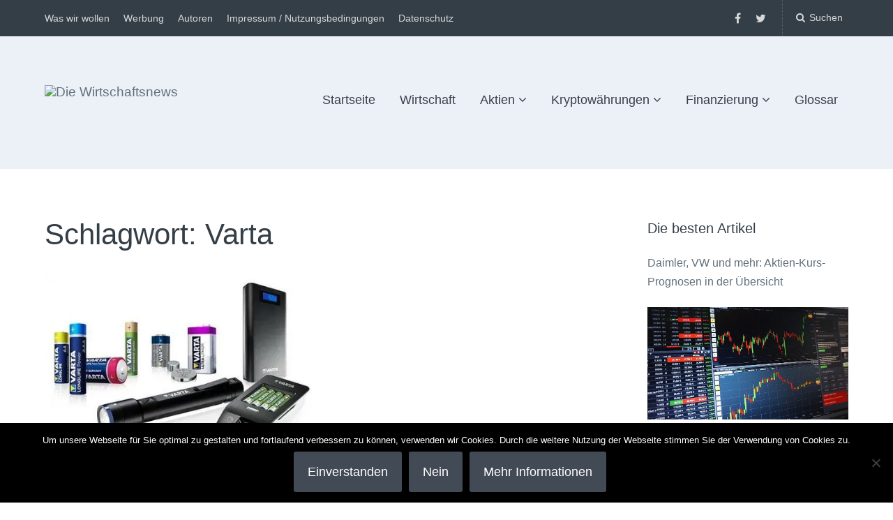

--- FILE ---
content_type: text/html; charset=UTF-8
request_url: https://die-wirtschaftsnews.de/tag/varta/
body_size: 18235
content:
<!DOCTYPE html>
<html lang="de">
<head>
	<meta charset="UTF-8">
	<meta name="viewport" content="width=device-width, initial-scale=1">
	<link rel="profile" href="https://gmpg.org/xfn/11">
	<link rel="pingback" href="https://die-wirtschaftsnews.de/xmlrpc.php">

	<script data-cfasync="false" data-no-defer="1" data-no-minify="1" data-no-optimize="1">var ewww_webp_supported=!1;function check_webp_feature(A,e){var w;e=void 0!==e?e:function(){},ewww_webp_supported?e(ewww_webp_supported):((w=new Image).onload=function(){ewww_webp_supported=0<w.width&&0<w.height,e&&e(ewww_webp_supported)},w.onerror=function(){e&&e(!1)},w.src="data:image/webp;base64,"+{alpha:"UklGRkoAAABXRUJQVlA4WAoAAAAQAAAAAAAAAAAAQUxQSAwAAAARBxAR/Q9ERP8DAABWUDggGAAAABQBAJ0BKgEAAQAAAP4AAA3AAP7mtQAAAA=="}[A])}check_webp_feature("alpha");</script><script data-cfasync="false" data-no-defer="1" data-no-minify="1" data-no-optimize="1">var Arrive=function(c,w){"use strict";if(c.MutationObserver&&"undefined"!=typeof HTMLElement){var r,a=0,u=(r=HTMLElement.prototype.matches||HTMLElement.prototype.webkitMatchesSelector||HTMLElement.prototype.mozMatchesSelector||HTMLElement.prototype.msMatchesSelector,{matchesSelector:function(e,t){return e instanceof HTMLElement&&r.call(e,t)},addMethod:function(e,t,r){var a=e[t];e[t]=function(){return r.length==arguments.length?r.apply(this,arguments):"function"==typeof a?a.apply(this,arguments):void 0}},callCallbacks:function(e,t){t&&t.options.onceOnly&&1==t.firedElems.length&&(e=[e[0]]);for(var r,a=0;r=e[a];a++)r&&r.callback&&r.callback.call(r.elem,r.elem);t&&t.options.onceOnly&&1==t.firedElems.length&&t.me.unbindEventWithSelectorAndCallback.call(t.target,t.selector,t.callback)},checkChildNodesRecursively:function(e,t,r,a){for(var i,n=0;i=e[n];n++)r(i,t,a)&&a.push({callback:t.callback,elem:i}),0<i.childNodes.length&&u.checkChildNodesRecursively(i.childNodes,t,r,a)},mergeArrays:function(e,t){var r,a={};for(r in e)e.hasOwnProperty(r)&&(a[r]=e[r]);for(r in t)t.hasOwnProperty(r)&&(a[r]=t[r]);return a},toElementsArray:function(e){return e=void 0!==e&&("number"!=typeof e.length||e===c)?[e]:e}}),e=(l.prototype.addEvent=function(e,t,r,a){a={target:e,selector:t,options:r,callback:a,firedElems:[]};return this._beforeAdding&&this._beforeAdding(a),this._eventsBucket.push(a),a},l.prototype.removeEvent=function(e){for(var t,r=this._eventsBucket.length-1;t=this._eventsBucket[r];r--)e(t)&&(this._beforeRemoving&&this._beforeRemoving(t),(t=this._eventsBucket.splice(r,1))&&t.length&&(t[0].callback=null))},l.prototype.beforeAdding=function(e){this._beforeAdding=e},l.prototype.beforeRemoving=function(e){this._beforeRemoving=e},l),t=function(i,n){var o=new e,l=this,s={fireOnAttributesModification:!1};return o.beforeAdding(function(t){var e=t.target;e!==c.document&&e!==c||(e=document.getElementsByTagName("html")[0]);var r=new MutationObserver(function(e){n.call(this,e,t)}),a=i(t.options);r.observe(e,a),t.observer=r,t.me=l}),o.beforeRemoving(function(e){e.observer.disconnect()}),this.bindEvent=function(e,t,r){t=u.mergeArrays(s,t);for(var a=u.toElementsArray(this),i=0;i<a.length;i++)o.addEvent(a[i],e,t,r)},this.unbindEvent=function(){var r=u.toElementsArray(this);o.removeEvent(function(e){for(var t=0;t<r.length;t++)if(this===w||e.target===r[t])return!0;return!1})},this.unbindEventWithSelectorOrCallback=function(r){var a=u.toElementsArray(this),i=r,e="function"==typeof r?function(e){for(var t=0;t<a.length;t++)if((this===w||e.target===a[t])&&e.callback===i)return!0;return!1}:function(e){for(var t=0;t<a.length;t++)if((this===w||e.target===a[t])&&e.selector===r)return!0;return!1};o.removeEvent(e)},this.unbindEventWithSelectorAndCallback=function(r,a){var i=u.toElementsArray(this);o.removeEvent(function(e){for(var t=0;t<i.length;t++)if((this===w||e.target===i[t])&&e.selector===r&&e.callback===a)return!0;return!1})},this},i=new function(){var s={fireOnAttributesModification:!1,onceOnly:!1,existing:!1};function n(e,t,r){return!(!u.matchesSelector(e,t.selector)||(e._id===w&&(e._id=a++),-1!=t.firedElems.indexOf(e._id)))&&(t.firedElems.push(e._id),!0)}var c=(i=new t(function(e){var t={attributes:!1,childList:!0,subtree:!0};return e.fireOnAttributesModification&&(t.attributes=!0),t},function(e,i){e.forEach(function(e){var t=e.addedNodes,r=e.target,a=[];null!==t&&0<t.length?u.checkChildNodesRecursively(t,i,n,a):"attributes"===e.type&&n(r,i)&&a.push({callback:i.callback,elem:r}),u.callCallbacks(a,i)})})).bindEvent;return i.bindEvent=function(e,t,r){t=void 0===r?(r=t,s):u.mergeArrays(s,t);var a=u.toElementsArray(this);if(t.existing){for(var i=[],n=0;n<a.length;n++)for(var o=a[n].querySelectorAll(e),l=0;l<o.length;l++)i.push({callback:r,elem:o[l]});if(t.onceOnly&&i.length)return r.call(i[0].elem,i[0].elem);setTimeout(u.callCallbacks,1,i)}c.call(this,e,t,r)},i},o=new function(){var a={};function i(e,t){return u.matchesSelector(e,t.selector)}var n=(o=new t(function(){return{childList:!0,subtree:!0}},function(e,r){e.forEach(function(e){var t=e.removedNodes,e=[];null!==t&&0<t.length&&u.checkChildNodesRecursively(t,r,i,e),u.callCallbacks(e,r)})})).bindEvent;return o.bindEvent=function(e,t,r){t=void 0===r?(r=t,a):u.mergeArrays(a,t),n.call(this,e,t,r)},o};d(HTMLElement.prototype),d(NodeList.prototype),d(HTMLCollection.prototype),d(HTMLDocument.prototype),d(Window.prototype);var n={};return s(i,n,"unbindAllArrive"),s(o,n,"unbindAllLeave"),n}function l(){this._eventsBucket=[],this._beforeAdding=null,this._beforeRemoving=null}function s(e,t,r){u.addMethod(t,r,e.unbindEvent),u.addMethod(t,r,e.unbindEventWithSelectorOrCallback),u.addMethod(t,r,e.unbindEventWithSelectorAndCallback)}function d(e){e.arrive=i.bindEvent,s(i,e,"unbindArrive"),e.leave=o.bindEvent,s(o,e,"unbindLeave")}}(window,void 0),ewww_webp_supported=!1;function check_webp_feature(e,t){var r;ewww_webp_supported?t(ewww_webp_supported):((r=new Image).onload=function(){ewww_webp_supported=0<r.width&&0<r.height,t(ewww_webp_supported)},r.onerror=function(){t(!1)},r.src="data:image/webp;base64,"+{alpha:"UklGRkoAAABXRUJQVlA4WAoAAAAQAAAAAAAAAAAAQUxQSAwAAAARBxAR/Q9ERP8DAABWUDggGAAAABQBAJ0BKgEAAQAAAP4AAA3AAP7mtQAAAA==",animation:"UklGRlIAAABXRUJQVlA4WAoAAAASAAAAAAAAAAAAQU5JTQYAAAD/////AABBTk1GJgAAAAAAAAAAAAAAAAAAAGQAAABWUDhMDQAAAC8AAAAQBxAREYiI/gcA"}[e])}function ewwwLoadImages(e){if(e){for(var t=document.querySelectorAll(".batch-image img, .image-wrapper a, .ngg-pro-masonry-item a, .ngg-galleria-offscreen-seo-wrapper a"),r=0,a=t.length;r<a;r++)ewwwAttr(t[r],"data-src",t[r].getAttribute("data-webp")),ewwwAttr(t[r],"data-thumbnail",t[r].getAttribute("data-webp-thumbnail"));for(var i=document.querySelectorAll("div.woocommerce-product-gallery__image"),r=0,a=i.length;r<a;r++)ewwwAttr(i[r],"data-thumb",i[r].getAttribute("data-webp-thumb"))}for(var n=document.querySelectorAll("video"),r=0,a=n.length;r<a;r++)ewwwAttr(n[r],"poster",e?n[r].getAttribute("data-poster-webp"):n[r].getAttribute("data-poster-image"));for(var o,l=document.querySelectorAll("img.ewww_webp_lazy_load"),r=0,a=l.length;r<a;r++)e&&(ewwwAttr(l[r],"data-lazy-srcset",l[r].getAttribute("data-lazy-srcset-webp")),ewwwAttr(l[r],"data-srcset",l[r].getAttribute("data-srcset-webp")),ewwwAttr(l[r],"data-lazy-src",l[r].getAttribute("data-lazy-src-webp")),ewwwAttr(l[r],"data-src",l[r].getAttribute("data-src-webp")),ewwwAttr(l[r],"data-orig-file",l[r].getAttribute("data-webp-orig-file")),ewwwAttr(l[r],"data-medium-file",l[r].getAttribute("data-webp-medium-file")),ewwwAttr(l[r],"data-large-file",l[r].getAttribute("data-webp-large-file")),null!=(o=l[r].getAttribute("srcset"))&&!1!==o&&o.includes("R0lGOD")&&ewwwAttr(l[r],"src",l[r].getAttribute("data-lazy-src-webp"))),l[r].className=l[r].className.replace(/\bewww_webp_lazy_load\b/,"");for(var s=document.querySelectorAll(".ewww_webp"),r=0,a=s.length;r<a;r++)e?(ewwwAttr(s[r],"srcset",s[r].getAttribute("data-srcset-webp")),ewwwAttr(s[r],"src",s[r].getAttribute("data-src-webp")),ewwwAttr(s[r],"data-orig-file",s[r].getAttribute("data-webp-orig-file")),ewwwAttr(s[r],"data-medium-file",s[r].getAttribute("data-webp-medium-file")),ewwwAttr(s[r],"data-large-file",s[r].getAttribute("data-webp-large-file")),ewwwAttr(s[r],"data-large_image",s[r].getAttribute("data-webp-large_image")),ewwwAttr(s[r],"data-src",s[r].getAttribute("data-webp-src"))):(ewwwAttr(s[r],"srcset",s[r].getAttribute("data-srcset-img")),ewwwAttr(s[r],"src",s[r].getAttribute("data-src-img"))),s[r].className=s[r].className.replace(/\bewww_webp\b/,"ewww_webp_loaded");window.jQuery&&jQuery.fn.isotope&&jQuery.fn.imagesLoaded&&(jQuery(".fusion-posts-container-infinite").imagesLoaded(function(){jQuery(".fusion-posts-container-infinite").hasClass("isotope")&&jQuery(".fusion-posts-container-infinite").isotope()}),jQuery(".fusion-portfolio:not(.fusion-recent-works) .fusion-portfolio-wrapper").imagesLoaded(function(){jQuery(".fusion-portfolio:not(.fusion-recent-works) .fusion-portfolio-wrapper").isotope()}))}function ewwwWebPInit(e){ewwwLoadImages(e),ewwwNggLoadGalleries(e),document.arrive(".ewww_webp",function(){ewwwLoadImages(e)}),document.arrive(".ewww_webp_lazy_load",function(){ewwwLoadImages(e)}),document.arrive("videos",function(){ewwwLoadImages(e)}),"loading"==document.readyState?document.addEventListener("DOMContentLoaded",ewwwJSONParserInit):("undefined"!=typeof galleries&&ewwwNggParseGalleries(e),ewwwWooParseVariations(e))}function ewwwAttr(e,t,r){null!=r&&!1!==r&&e.setAttribute(t,r)}function ewwwJSONParserInit(){"undefined"!=typeof galleries&&check_webp_feature("alpha",ewwwNggParseGalleries),check_webp_feature("alpha",ewwwWooParseVariations)}function ewwwWooParseVariations(e){if(e)for(var t=document.querySelectorAll("form.variations_form"),r=0,a=t.length;r<a;r++){var i=t[r].getAttribute("data-product_variations"),n=!1;try{for(var o in i=JSON.parse(i))void 0!==i[o]&&void 0!==i[o].image&&(void 0!==i[o].image.src_webp&&(i[o].image.src=i[o].image.src_webp,n=!0),void 0!==i[o].image.srcset_webp&&(i[o].image.srcset=i[o].image.srcset_webp,n=!0),void 0!==i[o].image.full_src_webp&&(i[o].image.full_src=i[o].image.full_src_webp,n=!0),void 0!==i[o].image.gallery_thumbnail_src_webp&&(i[o].image.gallery_thumbnail_src=i[o].image.gallery_thumbnail_src_webp,n=!0),void 0!==i[o].image.thumb_src_webp&&(i[o].image.thumb_src=i[o].image.thumb_src_webp,n=!0));n&&ewwwAttr(t[r],"data-product_variations",JSON.stringify(i))}catch(e){}}}function ewwwNggParseGalleries(e){if(e)for(var t in galleries){var r=galleries[t];galleries[t].images_list=ewwwNggParseImageList(r.images_list)}}function ewwwNggLoadGalleries(e){e&&document.addEventListener("ngg.galleria.themeadded",function(e,t){window.ngg_galleria._create_backup=window.ngg_galleria.create,window.ngg_galleria.create=function(e,t){var r=$(e).data("id");return galleries["gallery_"+r].images_list=ewwwNggParseImageList(galleries["gallery_"+r].images_list),window.ngg_galleria._create_backup(e,t)}})}function ewwwNggParseImageList(e){for(var t in e){var r=e[t];if(void 0!==r["image-webp"]&&(e[t].image=r["image-webp"],delete e[t]["image-webp"]),void 0!==r["thumb-webp"]&&(e[t].thumb=r["thumb-webp"],delete e[t]["thumb-webp"]),void 0!==r.full_image_webp&&(e[t].full_image=r.full_image_webp,delete e[t].full_image_webp),void 0!==r.srcsets)for(var a in r.srcsets)nggSrcset=r.srcsets[a],void 0!==r.srcsets[a+"-webp"]&&(e[t].srcsets[a]=r.srcsets[a+"-webp"],delete e[t].srcsets[a+"-webp"]);if(void 0!==r.full_srcsets)for(var i in r.full_srcsets)nggFSrcset=r.full_srcsets[i],void 0!==r.full_srcsets[i+"-webp"]&&(e[t].full_srcsets[i]=r.full_srcsets[i+"-webp"],delete e[t].full_srcsets[i+"-webp"])}return e}check_webp_feature("alpha",ewwwWebPInit);</script><meta name='robots' content='index, follow, max-image-preview:large, max-snippet:-1, max-video-preview:-1' />

	<!-- This site is optimized with the Yoast SEO Premium plugin v18.1 (Yoast SEO v26.8) - https://yoast.com/product/yoast-seo-premium-wordpress/ -->
	<title>Varta Nachrichten - Die Wirtschaftsnews</title>
	<link rel="canonical" href="https://die-wirtschaftsnews.de/tag/varta/" />
	<meta property="og:locale" content="de_DE" />
	<meta property="og:type" content="article" />
	<meta property="og:title" content="Varta Archive" />
	<meta property="og:url" content="https://die-wirtschaftsnews.de/tag/varta/" />
	<meta property="og:site_name" content="Die Wirtschaftsnews" />
	<meta name="twitter:card" content="summary_large_image" />
	<script type="application/ld+json" class="yoast-schema-graph">{"@context":"https://schema.org","@graph":[{"@type":"CollectionPage","@id":"https://die-wirtschaftsnews.de/tag/varta/","url":"https://die-wirtschaftsnews.de/tag/varta/","name":"Varta Nachrichten - Die Wirtschaftsnews","isPartOf":{"@id":"https://die-wirtschaftsnews.de/#website"},"primaryImageOfPage":{"@id":"https://die-wirtschaftsnews.de/tag/varta/#primaryimage"},"image":{"@id":"https://die-wirtschaftsnews.de/tag/varta/#primaryimage"},"thumbnailUrl":"https://die-wirtschaftsnews.de/wp-content/uploads/2021/08/Varta-Aktie-Batterien.jpg","breadcrumb":{"@id":"https://die-wirtschaftsnews.de/tag/varta/#breadcrumb"},"inLanguage":"de"},{"@type":"ImageObject","inLanguage":"de","@id":"https://die-wirtschaftsnews.de/tag/varta/#primaryimage","url":"https://die-wirtschaftsnews.de/wp-content/uploads/2021/08/Varta-Aktie-Batterien.jpg","contentUrl":"https://die-wirtschaftsnews.de/wp-content/uploads/2021/08/Varta-Aktie-Batterien.jpg","width":700,"height":449,"caption":"Varta-Batterien. (Bild: Varta)"},{"@type":"BreadcrumbList","@id":"https://die-wirtschaftsnews.de/tag/varta/#breadcrumb","itemListElement":[{"@type":"ListItem","position":1,"name":"Startseite","item":"https://die-wirtschaftsnews.de/"},{"@type":"ListItem","position":2,"name":"Varta"}]},{"@type":"WebSite","@id":"https://die-wirtschaftsnews.de/#website","url":"https://die-wirtschaftsnews.de/","name":"Die Wirtschaftsnews","description":"Dein Ratgeber für Aktien und Kryptowährungen","publisher":{"@id":"https://die-wirtschaftsnews.de/#organization"},"potentialAction":[{"@type":"SearchAction","target":{"@type":"EntryPoint","urlTemplate":"https://die-wirtschaftsnews.de/?s={search_term_string}"},"query-input":{"@type":"PropertyValueSpecification","valueRequired":true,"valueName":"search_term_string"}}],"inLanguage":"de"},{"@type":"Organization","@id":"https://die-wirtschaftsnews.de/#organization","name":"Die Wirtschaftsnews","url":"https://die-wirtschaftsnews.de/","logo":{"@type":"ImageObject","inLanguage":"de","@id":"https://die-wirtschaftsnews.de/#/schema/logo/image/","url":"http://die-wirtschaftsnews.de/wp-content/uploads/2021/01/Logo-DWN.jpg","contentUrl":"http://die-wirtschaftsnews.de/wp-content/uploads/2021/01/Logo-DWN.jpg","width":1302,"height":483,"caption":"Die Wirtschaftsnews"},"image":{"@id":"https://die-wirtschaftsnews.de/#/schema/logo/image/"},"sameAs":["https://www.facebook.com/diewirtschaftsnews/"]}]}</script>
	<!-- / Yoast SEO Premium plugin. -->


<link rel='dns-prefetch' href='//js.financeads.net' />
<link rel='dns-prefetch' href='//fonts.googleapis.com' />
<link rel="alternate" type="application/rss+xml" title="Die Wirtschaftsnews &raquo; Feed" href="https://die-wirtschaftsnews.de/feed/" />
<link rel="alternate" type="application/rss+xml" title="Die Wirtschaftsnews &raquo; Varta Schlagwort-Feed" href="https://die-wirtschaftsnews.de/tag/varta/feed/" />
<style id='wp-img-auto-sizes-contain-inline-css' type='text/css'>
img:is([sizes=auto i],[sizes^="auto," i]){contain-intrinsic-size:3000px 1500px}
/*# sourceURL=wp-img-auto-sizes-contain-inline-css */
</style>
<link rel='stylesheet' id='css_bootstrap-css' href='//js.financeads.net/bootstrap_wp.css?ver=all' type='text/css' media='all' />
<link rel='stylesheet' id='batch_css-css' href='https://die-wirtschaftsnews.de/wp-content/plugins/batchmove/css/batch.css?ver=6.9' type='text/css' media='all' />
<style id='wp-emoji-styles-inline-css' type='text/css'>

	img.wp-smiley, img.emoji {
		display: inline !important;
		border: none !important;
		box-shadow: none !important;
		height: 1em !important;
		width: 1em !important;
		margin: 0 0.07em !important;
		vertical-align: -0.1em !important;
		background: none !important;
		padding: 0 !important;
	}
/*# sourceURL=wp-emoji-styles-inline-css */
</style>
<link rel='stylesheet' id='wp-block-library-css' href='https://die-wirtschaftsnews.de/wp-includes/css/dist/block-library/style.min.css?ver=6.9' type='text/css' media='all' />
<style id='classic-theme-styles-inline-css' type='text/css'>
/*! This file is auto-generated */
.wp-block-button__link{color:#fff;background-color:#32373c;border-radius:9999px;box-shadow:none;text-decoration:none;padding:calc(.667em + 2px) calc(1.333em + 2px);font-size:1.125em}.wp-block-file__button{background:#32373c;color:#fff;text-decoration:none}
/*# sourceURL=/wp-includes/css/classic-themes.min.css */
</style>
<style id='search-meter-recent-searches-style-inline-css' type='text/css'>
.wp-block-search-meter-recent-searches>h2{margin-block-end:0;margin-block-start:0}.wp-block-search-meter-recent-searches>ul{list-style:none;padding-left:0}

/*# sourceURL=https://die-wirtschaftsnews.de/wp-content/plugins/search-meter/blocks/build/recent-searches/style-index.css */
</style>
<style id='search-meter-popular-searches-style-inline-css' type='text/css'>
.wp-block-search-meter-popular-searches>h2{margin-block-end:0;margin-block-start:0}.wp-block-search-meter-popular-searches>ul{list-style:none;padding-left:0}

/*# sourceURL=https://die-wirtschaftsnews.de/wp-content/plugins/search-meter/blocks/build/popular-searches/style-index.css */
</style>
<style id='global-styles-inline-css' type='text/css'>
:root{--wp--preset--aspect-ratio--square: 1;--wp--preset--aspect-ratio--4-3: 4/3;--wp--preset--aspect-ratio--3-4: 3/4;--wp--preset--aspect-ratio--3-2: 3/2;--wp--preset--aspect-ratio--2-3: 2/3;--wp--preset--aspect-ratio--16-9: 16/9;--wp--preset--aspect-ratio--9-16: 9/16;--wp--preset--color--black: #000000;--wp--preset--color--cyan-bluish-gray: #abb8c3;--wp--preset--color--white: #ffffff;--wp--preset--color--pale-pink: #f78da7;--wp--preset--color--vivid-red: #cf2e2e;--wp--preset--color--luminous-vivid-orange: #ff6900;--wp--preset--color--luminous-vivid-amber: #fcb900;--wp--preset--color--light-green-cyan: #7bdcb5;--wp--preset--color--vivid-green-cyan: #00d084;--wp--preset--color--pale-cyan-blue: #8ed1fc;--wp--preset--color--vivid-cyan-blue: #0693e3;--wp--preset--color--vivid-purple: #9b51e0;--wp--preset--gradient--vivid-cyan-blue-to-vivid-purple: linear-gradient(135deg,rgb(6,147,227) 0%,rgb(155,81,224) 100%);--wp--preset--gradient--light-green-cyan-to-vivid-green-cyan: linear-gradient(135deg,rgb(122,220,180) 0%,rgb(0,208,130) 100%);--wp--preset--gradient--luminous-vivid-amber-to-luminous-vivid-orange: linear-gradient(135deg,rgb(252,185,0) 0%,rgb(255,105,0) 100%);--wp--preset--gradient--luminous-vivid-orange-to-vivid-red: linear-gradient(135deg,rgb(255,105,0) 0%,rgb(207,46,46) 100%);--wp--preset--gradient--very-light-gray-to-cyan-bluish-gray: linear-gradient(135deg,rgb(238,238,238) 0%,rgb(169,184,195) 100%);--wp--preset--gradient--cool-to-warm-spectrum: linear-gradient(135deg,rgb(74,234,220) 0%,rgb(151,120,209) 20%,rgb(207,42,186) 40%,rgb(238,44,130) 60%,rgb(251,105,98) 80%,rgb(254,248,76) 100%);--wp--preset--gradient--blush-light-purple: linear-gradient(135deg,rgb(255,206,236) 0%,rgb(152,150,240) 100%);--wp--preset--gradient--blush-bordeaux: linear-gradient(135deg,rgb(254,205,165) 0%,rgb(254,45,45) 50%,rgb(107,0,62) 100%);--wp--preset--gradient--luminous-dusk: linear-gradient(135deg,rgb(255,203,112) 0%,rgb(199,81,192) 50%,rgb(65,88,208) 100%);--wp--preset--gradient--pale-ocean: linear-gradient(135deg,rgb(255,245,203) 0%,rgb(182,227,212) 50%,rgb(51,167,181) 100%);--wp--preset--gradient--electric-grass: linear-gradient(135deg,rgb(202,248,128) 0%,rgb(113,206,126) 100%);--wp--preset--gradient--midnight: linear-gradient(135deg,rgb(2,3,129) 0%,rgb(40,116,252) 100%);--wp--preset--font-size--small: 13px;--wp--preset--font-size--medium: 20px;--wp--preset--font-size--large: 36px;--wp--preset--font-size--x-large: 42px;--wp--preset--spacing--20: 0.44rem;--wp--preset--spacing--30: 0.67rem;--wp--preset--spacing--40: 1rem;--wp--preset--spacing--50: 1.5rem;--wp--preset--spacing--60: 2.25rem;--wp--preset--spacing--70: 3.38rem;--wp--preset--spacing--80: 5.06rem;--wp--preset--shadow--natural: 6px 6px 9px rgba(0, 0, 0, 0.2);--wp--preset--shadow--deep: 12px 12px 50px rgba(0, 0, 0, 0.4);--wp--preset--shadow--sharp: 6px 6px 0px rgba(0, 0, 0, 0.2);--wp--preset--shadow--outlined: 6px 6px 0px -3px rgb(255, 255, 255), 6px 6px rgb(0, 0, 0);--wp--preset--shadow--crisp: 6px 6px 0px rgb(0, 0, 0);}:where(.is-layout-flex){gap: 0.5em;}:where(.is-layout-grid){gap: 0.5em;}body .is-layout-flex{display: flex;}.is-layout-flex{flex-wrap: wrap;align-items: center;}.is-layout-flex > :is(*, div){margin: 0;}body .is-layout-grid{display: grid;}.is-layout-grid > :is(*, div){margin: 0;}:where(.wp-block-columns.is-layout-flex){gap: 2em;}:where(.wp-block-columns.is-layout-grid){gap: 2em;}:where(.wp-block-post-template.is-layout-flex){gap: 1.25em;}:where(.wp-block-post-template.is-layout-grid){gap: 1.25em;}.has-black-color{color: var(--wp--preset--color--black) !important;}.has-cyan-bluish-gray-color{color: var(--wp--preset--color--cyan-bluish-gray) !important;}.has-white-color{color: var(--wp--preset--color--white) !important;}.has-pale-pink-color{color: var(--wp--preset--color--pale-pink) !important;}.has-vivid-red-color{color: var(--wp--preset--color--vivid-red) !important;}.has-luminous-vivid-orange-color{color: var(--wp--preset--color--luminous-vivid-orange) !important;}.has-luminous-vivid-amber-color{color: var(--wp--preset--color--luminous-vivid-amber) !important;}.has-light-green-cyan-color{color: var(--wp--preset--color--light-green-cyan) !important;}.has-vivid-green-cyan-color{color: var(--wp--preset--color--vivid-green-cyan) !important;}.has-pale-cyan-blue-color{color: var(--wp--preset--color--pale-cyan-blue) !important;}.has-vivid-cyan-blue-color{color: var(--wp--preset--color--vivid-cyan-blue) !important;}.has-vivid-purple-color{color: var(--wp--preset--color--vivid-purple) !important;}.has-black-background-color{background-color: var(--wp--preset--color--black) !important;}.has-cyan-bluish-gray-background-color{background-color: var(--wp--preset--color--cyan-bluish-gray) !important;}.has-white-background-color{background-color: var(--wp--preset--color--white) !important;}.has-pale-pink-background-color{background-color: var(--wp--preset--color--pale-pink) !important;}.has-vivid-red-background-color{background-color: var(--wp--preset--color--vivid-red) !important;}.has-luminous-vivid-orange-background-color{background-color: var(--wp--preset--color--luminous-vivid-orange) !important;}.has-luminous-vivid-amber-background-color{background-color: var(--wp--preset--color--luminous-vivid-amber) !important;}.has-light-green-cyan-background-color{background-color: var(--wp--preset--color--light-green-cyan) !important;}.has-vivid-green-cyan-background-color{background-color: var(--wp--preset--color--vivid-green-cyan) !important;}.has-pale-cyan-blue-background-color{background-color: var(--wp--preset--color--pale-cyan-blue) !important;}.has-vivid-cyan-blue-background-color{background-color: var(--wp--preset--color--vivid-cyan-blue) !important;}.has-vivid-purple-background-color{background-color: var(--wp--preset--color--vivid-purple) !important;}.has-black-border-color{border-color: var(--wp--preset--color--black) !important;}.has-cyan-bluish-gray-border-color{border-color: var(--wp--preset--color--cyan-bluish-gray) !important;}.has-white-border-color{border-color: var(--wp--preset--color--white) !important;}.has-pale-pink-border-color{border-color: var(--wp--preset--color--pale-pink) !important;}.has-vivid-red-border-color{border-color: var(--wp--preset--color--vivid-red) !important;}.has-luminous-vivid-orange-border-color{border-color: var(--wp--preset--color--luminous-vivid-orange) !important;}.has-luminous-vivid-amber-border-color{border-color: var(--wp--preset--color--luminous-vivid-amber) !important;}.has-light-green-cyan-border-color{border-color: var(--wp--preset--color--light-green-cyan) !important;}.has-vivid-green-cyan-border-color{border-color: var(--wp--preset--color--vivid-green-cyan) !important;}.has-pale-cyan-blue-border-color{border-color: var(--wp--preset--color--pale-cyan-blue) !important;}.has-vivid-cyan-blue-border-color{border-color: var(--wp--preset--color--vivid-cyan-blue) !important;}.has-vivid-purple-border-color{border-color: var(--wp--preset--color--vivid-purple) !important;}.has-vivid-cyan-blue-to-vivid-purple-gradient-background{background: var(--wp--preset--gradient--vivid-cyan-blue-to-vivid-purple) !important;}.has-light-green-cyan-to-vivid-green-cyan-gradient-background{background: var(--wp--preset--gradient--light-green-cyan-to-vivid-green-cyan) !important;}.has-luminous-vivid-amber-to-luminous-vivid-orange-gradient-background{background: var(--wp--preset--gradient--luminous-vivid-amber-to-luminous-vivid-orange) !important;}.has-luminous-vivid-orange-to-vivid-red-gradient-background{background: var(--wp--preset--gradient--luminous-vivid-orange-to-vivid-red) !important;}.has-very-light-gray-to-cyan-bluish-gray-gradient-background{background: var(--wp--preset--gradient--very-light-gray-to-cyan-bluish-gray) !important;}.has-cool-to-warm-spectrum-gradient-background{background: var(--wp--preset--gradient--cool-to-warm-spectrum) !important;}.has-blush-light-purple-gradient-background{background: var(--wp--preset--gradient--blush-light-purple) !important;}.has-blush-bordeaux-gradient-background{background: var(--wp--preset--gradient--blush-bordeaux) !important;}.has-luminous-dusk-gradient-background{background: var(--wp--preset--gradient--luminous-dusk) !important;}.has-pale-ocean-gradient-background{background: var(--wp--preset--gradient--pale-ocean) !important;}.has-electric-grass-gradient-background{background: var(--wp--preset--gradient--electric-grass) !important;}.has-midnight-gradient-background{background: var(--wp--preset--gradient--midnight) !important;}.has-small-font-size{font-size: var(--wp--preset--font-size--small) !important;}.has-medium-font-size{font-size: var(--wp--preset--font-size--medium) !important;}.has-large-font-size{font-size: var(--wp--preset--font-size--large) !important;}.has-x-large-font-size{font-size: var(--wp--preset--font-size--x-large) !important;}
:where(.wp-block-post-template.is-layout-flex){gap: 1.25em;}:where(.wp-block-post-template.is-layout-grid){gap: 1.25em;}
:where(.wp-block-term-template.is-layout-flex){gap: 1.25em;}:where(.wp-block-term-template.is-layout-grid){gap: 1.25em;}
:where(.wp-block-columns.is-layout-flex){gap: 2em;}:where(.wp-block-columns.is-layout-grid){gap: 2em;}
:root :where(.wp-block-pullquote){font-size: 1.5em;line-height: 1.6;}
/*# sourceURL=global-styles-inline-css */
</style>
<link rel='stylesheet' id='cookie-notice-front-css' href='https://die-wirtschaftsnews.de/wp-content/plugins/cookie-notice/css/front.min.css?ver=2.5.11' type='text/css' media='all' />
<link rel='stylesheet' id='mcwp-crypto-css-css' href='https://die-wirtschaftsnews.de/wp-content/plugins/remove-google-fonts-references/cache/3b027c275ab60180cb472731a726e3f7.css' type='text/css' media='all' />
<link rel='stylesheet' id='mcwp-crypto-datatable-css-css' href='https://die-wirtschaftsnews.de/wp-content/plugins/cryptocurrency-widgets-pack/assets/public/css/datatable-style.css?ver=2.0.1' type='text/css' media='all' />
<link rel='stylesheet' id='encyclopedia-css' href='https://die-wirtschaftsnews.de/wp-content/plugins/encyclopedia-pro/assets/css/encyclopedia.css?ver=6.9' type='text/css' media='all' />
<link rel='stylesheet' id='msw-vendor-css' href='https://die-wirtschaftsnews.de/wp-content/plugins/massive-stock-widgets/assets/public/css/vendor.min.css?ver=1.4.9.1' type='text/css' media='all' />
<link rel='stylesheet' id='msw-style-css' href='https://die-wirtschaftsnews.de/wp-content/plugins/massive-stock-widgets/assets/public/css/style.css?ver=1.4.9.1' type='text/css' media='all' />
<link rel='stylesheet' id='wpsm-comptable-styles-css' href='https://die-wirtschaftsnews.de/wp-content/plugins/table-maker/css/style.css?ver=1.9.1' type='text/css' media='all' />
<link rel='stylesheet' id='vlp-public-css' href='https://die-wirtschaftsnews.de/wp-content/plugins/visual-link-preview/dist/public.css?ver=2.3.0' type='text/css' media='all' />
<link rel='stylesheet' id='ez-toc-css' href='https://die-wirtschaftsnews.de/wp-content/plugins/easy-table-of-contents/assets/css/screen.min.css?ver=2.0.80' type='text/css' media='all' />
<style id='ez-toc-inline-css' type='text/css'>
div#ez-toc-container .ez-toc-title {font-size: 120%;}div#ez-toc-container .ez-toc-title {font-weight: 700;}div#ez-toc-container ul li , div#ez-toc-container ul li a {font-size: 95%;}div#ez-toc-container ul li , div#ez-toc-container ul li a {font-weight: 500;}div#ez-toc-container nav ul ul li {font-size: 90%;}div#ez-toc-container {width: 100%;}.ez-toc-box-title {font-weight: bold; margin-bottom: 10px; text-align: center; text-transform: uppercase; letter-spacing: 1px; color: #666; padding-bottom: 5px;position:absolute;top:-4%;left:5%;background-color: inherit;transition: top 0.3s ease;}.ez-toc-box-title.toc-closed {top:-25%;}
.ez-toc-container-direction {direction: ltr;}.ez-toc-counter ul{counter-reset: item ;}.ez-toc-counter nav ul li a::before {content: counters(item, '.', decimal) '. ';display: inline-block;counter-increment: item;flex-grow: 0;flex-shrink: 0;margin-right: .2em; float: left; }.ez-toc-widget-direction {direction: ltr;}.ez-toc-widget-container ul{counter-reset: item ;}.ez-toc-widget-container nav ul li a::before {content: counters(item, '.', decimal) '. ';display: inline-block;counter-increment: item;flex-grow: 0;flex-shrink: 0;margin-right: .2em; float: left; }
/*# sourceURL=ez-toc-inline-css */
</style>
<link rel='stylesheet' id='paperback-style-css' href='https://die-wirtschaftsnews.de/wp-content/themes/paperback/style.css?ver=6.9' type='text/css' media='all' />
<style id='paperback-style-inline-css' type='text/css'>

		/* Top Nav Background Color */
		.top-navigation,
		.secondary-navigation ul.sub-menu {
			background-color: #343e47;
		}

		/* Top Nav Text Color */
		.top-navigation,
		.top-navigation nav a,
		.top-navigation li ul li a,
		.drawer-toggle {
			color: #ffffff;
		}

		.main-navigation:not(.secondary-navigation) ul.menu > li.current-menu-item > a {
			border-color: #f35245;
		}

		/* Header Background Color */
		.site-identity {
			background-color: #ecf1f7;
		}

		/* Header Text Color */
		.main-navigation a,
		.site-title a,
		.site-description {
			color: #383f49;
		}

		/* Accent Color */
		.hero-cats a,
		.post-navigation .nav-label,
		.entry-cats a {
			background-color: #f35245;
		}

		.page-numbers.current,
		.page-numbers:hover,
		#page #infinite-handle button:hover {
			background-color: #f35245;
		}

		/* Footer Background Color */
		.site-footer {
			background-color: #343e47;
		}

		/* Footer Text Color */
		.site-footer .widget-title,
		.site-footer a:hover {
			color: #ffffff;
		}

		.site-footer,
		.site-footer a {
			color: rgba( 255, 255, 255, 0.8);
		}

		/* Footer Border Color */
		.footer-widgets ul li,
		.footer-widgets + .footer-bottom {
			border-color: rgba( 255, 255, 255, 0.3);
		}
	
/*# sourceURL=paperback-style-inline-css */
</style>

<link rel='stylesheet' id='font-awesome-css' href='https://die-wirtschaftsnews.de/wp-content/plugins/elementor/assets/lib/font-awesome/css/font-awesome.min.css?ver=4.7.0' type='text/css' media='all' />
<link rel='stylesheet' id='recent-posts-widget-with-thumbnails-public-style-css' href='https://die-wirtschaftsnews.de/wp-content/plugins/recent-posts-widget-with-thumbnails/public.css?ver=7.1.1' type='text/css' media='all' />
<link rel='stylesheet' id='aawp-css' href='https://die-wirtschaftsnews.de/wp-content/plugins/aawp/assets/dist/css/main.css?ver=3.17.3' type='text/css' media='all' />
<link rel='stylesheet' id='rpt-css' href='https://die-wirtschaftsnews.de/wp-content/plugins/dk-pricr-responsive-pricing-table/inc/css/rpt_style.min.css?ver=5.1.13' type='text/css' media='all' />
<script type="text/javascript" src="https://die-wirtschaftsnews.de/wp-content/plugins/batchmove/js/batch.js?ver=6.9" id="batch_js-js"></script>
<script type="text/javascript" src="https://die-wirtschaftsnews.de/wp-includes/js/jquery/jquery.min.js?ver=3.7.1" id="jquery-core-js"></script>
<script type="text/javascript" src="https://die-wirtschaftsnews.de/wp-includes/js/jquery/jquery-migrate.min.js?ver=3.4.1" id="jquery-migrate-js"></script>
<script type="text/javascript" src="https://die-wirtschaftsnews.de/wp-content/plugins/massive-stock-widgets/assets/public/js/vendor.min.js?ver=1" id="msw-vendor-js"></script>
<script type="text/javascript" src="https://die-wirtschaftsnews.de/wp-content/plugins/dk-pricr-responsive-pricing-table/inc/js/rpt.min.js?ver=5.1.13" id="rpt-js"></script>
<link rel="https://api.w.org/" href="https://die-wirtschaftsnews.de/wp-json/" /><link rel="alternate" title="JSON" type="application/json" href="https://die-wirtschaftsnews.de/wp-json/wp/v2/tags/58593" /><link rel="EditURI" type="application/rsd+xml" title="RSD" href="https://die-wirtschaftsnews.de/xmlrpc.php?rsd" />
<meta name="generator" content="WordPress 6.9" />
<style type="text/css">.aawp .aawp-tb__row--highlight{background-color:#256aaf;}.aawp .aawp-tb__row--highlight{color:#256aaf;}.aawp .aawp-tb__row--highlight a{color:#256aaf;}</style>	<style type="text/css">
					.site-identity {
				padding: 5% 0;
			}
		
					.single .hero-posts .with-featured-image {
				padding-top: 14%;
			}
		
		
					.titles-wrap {
				position: absolute;
				clip: rect(1px, 1px, 1px, 1px);
			}
			</style>
<meta name="generator" content="Elementor 3.34.2; features: additional_custom_breakpoints; settings: css_print_method-external, google_font-enabled, font_display-auto">
<link type="text/css" rel="stylesheet" href="https://die-wirtschaftsnews.de/wp-content/plugins/financeAds_Tools/fa_style_widget.css" />
			<style>
				.e-con.e-parent:nth-of-type(n+4):not(.e-lazyloaded):not(.e-no-lazyload),
				.e-con.e-parent:nth-of-type(n+4):not(.e-lazyloaded):not(.e-no-lazyload) * {
					background-image: none !important;
				}
				@media screen and (max-height: 1024px) {
					.e-con.e-parent:nth-of-type(n+3):not(.e-lazyloaded):not(.e-no-lazyload),
					.e-con.e-parent:nth-of-type(n+3):not(.e-lazyloaded):not(.e-no-lazyload) * {
						background-image: none !important;
					}
				}
				@media screen and (max-height: 640px) {
					.e-con.e-parent:nth-of-type(n+2):not(.e-lazyloaded):not(.e-no-lazyload),
					.e-con.e-parent:nth-of-type(n+2):not(.e-lazyloaded):not(.e-no-lazyload) * {
						background-image: none !important;
					}
				}
			</style>
			<style>.wp-block-gallery.is-cropped .blocks-gallery-item picture{height:100%;width:100%;}</style><!-- Es ist keine amphtml-Version verfügbar für diese URL. --><link rel="icon" href="https://die-wirtschaftsnews.de/wp-content/uploads/2021/01/A-93419-nk-fav-1.png" sizes="32x32" />
<link rel="icon" href="https://die-wirtschaftsnews.de/wp-content/uploads/2021/01/A-93419-nk-fav-1.png" sizes="192x192" />
<link rel="apple-touch-icon" href="https://die-wirtschaftsnews.de/wp-content/uploads/2021/01/A-93419-nk-fav-1.png" />
<meta name="msapplication-TileImage" content="https://die-wirtschaftsnews.de/wp-content/uploads/2021/01/A-93419-nk-fav-1.png" />
</head>

<body class="archive tag tag-varta tag-58593 wp-theme-paperback aawp-custom cookies-not-set has-sidebar two-column elementor-default elementor-kit-43284">

<header id="masthead" class="site-header" role="banner">

		<div class="top-navigation">
			<div class="container">

				<nav id="secondary-navigation" class="main-navigation secondary-navigation" role="navigation">
					<div class="menu-rechtliches-container"><ul id="menu-rechtliches" class="menu"><li id="menu-item-43088" class="menu-item menu-item-type-post_type menu-item-object-page menu-item-43088"><a href="https://die-wirtschaftsnews.de/was-wir-wollen/">Was wir wollen</a></li>
<li id="menu-item-43076" class="menu-item menu-item-type-post_type menu-item-object-page menu-item-43076"><a href="https://die-wirtschaftsnews.de/werbung-auf-die-wirtschaftsnews/">Werbung</a></li>
<li id="menu-item-592" class="menu-item menu-item-type-post_type menu-item-object-page menu-item-592"><a href="https://die-wirtschaftsnews.de/unsere-autoren/">Autoren</a></li>
<li id="menu-item-23" class="menu-item menu-item-type-post_type menu-item-object-page menu-item-23"><a href="https://die-wirtschaftsnews.de/impressum/">Impressum / Nutzungsbedingungen</a></li>
<li id="menu-item-24" class="menu-item menu-item-type-post_type menu-item-object-page menu-item-24"><a href="https://die-wirtschaftsnews.de/datenschutz/">Datenschutz</a></li>
</ul></div>				</nav><!-- .secondary-navigation -->

				<div class="top-navigation-right">
											<nav class="social-navigation" role="navigation">
							<div class="menu-social-media-container"><ul id="menu-social-media" class="menu"><li id="menu-item-27" class="menu-item menu-item-type-custom menu-item-object-custom menu-item-27"><a href="https://www.facebook.com/diewirtschaftsnews">Facebook</a></li>
<li id="menu-item-132" class="menu-item menu-item-type-custom menu-item-object-custom menu-item-132"><a href="https://twitter.com/wirtschaftnews">Twitter</a></li>
</ul></div>						</nav><!-- .social-navigation -->
					
					<div class="overlay-toggle drawer-toggle drawer-open-toggle">
						<span class="toggle-visible">
							<i class="fa fa-search"></i>
							Suchen						</span>
						<span>
							<i class="fa fa-times"></i>
							Schließen						</span>
					</div><!-- .overlay-toggle-->

					<div class="overlay-toggle drawer-toggle drawer-menu-toggle">
						<span class="toggle-visible">
							<i class="fa fa-bars"></i>
							Menü						</span>
						<span>
							<i class="fa fa-times"></i>
							Schließen						</span>
					</div><!-- .overlay-toggle-->
				</div><!-- .top-navigation-right -->
			</div><!-- .container -->
		</div><!-- .top-navigation -->

		<div class="drawer-wrap">
			<div class="drawer drawer-explore">
	<div class="container">
		<div class="drawer-search">
			
<div class="big-search">
	<form method="get" id="searchform" action="https://die-wirtschaftsnews.de/" role="search">
		<label class="screen-reader-text" for="s">Suche nach:</label>

		<input type="text" name="s" id="big-search" placeholder="Hier suchen..." value="" onfocus="if(this.value==this.getAttribute('placeholder'))this.value='';" onblur="if(this.value=='')this.value=this.getAttribute('placeholder');"/><br />

		<div class="search-controls">
		
			<div class="search-select-wrap">
				<select class="search-select" name="category_name">

					<option value="">Gesamte Seite</option>

					<option value="aktien">Aktien</option><option value="allgemein">Allgemein</option><option value="e-commerce">E-Commerce</option><option value="finanzen">Finanzen</option><option value="handel">Handel</option><option value="kryptowaehrungen">Kryptowährungen</option><option value="mobilitaet">Mobilität</option><option value="pressemitteilungen">Pressemitteilungen</option><option value="ratgeber">Ratgeber</option><option value="technologie">Technologie</option><option value="top-themen">Top-Themen</option><option value="versicherungen">Versicherungen</option><option value="wirtschaft">Wirtschaft</option>				</select>
			</div>

		
			<input type="submit" class="submit button" name="submit" id="big-search-submit" value="Suche" />
		</div><!-- .search-controls -->
	</form><!-- #big-searchform -->

</div><!-- .big-search -->		</div>

					<div class="widget tax-widget">
				<h2 class="widget-title">Kategorien</h2>

				<a href="https://die-wirtschaftsnews.de/category/top-themen/" title="View all posts in Top-Themen" >Top-Themen</a><a href="https://die-wirtschaftsnews.de/category/wirtschaft/" title="View all posts in Wirtschaft" >Wirtschaft</a><a href="https://die-wirtschaftsnews.de/category/allgemein/" title="View all posts in Allgemein" >Allgemein</a><a href="https://die-wirtschaftsnews.de/category/ratgeber/finanzen/" title="View all posts in Finanzen" >Finanzen</a><a href="https://die-wirtschaftsnews.de/category/ratgeber/" title="View all posts in Ratgeber" >Ratgeber</a><a href="https://die-wirtschaftsnews.de/category/kryptowaehrungen/" title="View all posts in Kryptowährungen" >Kryptowährungen</a><a href="https://die-wirtschaftsnews.de/category/aktien/" title="View all posts in Aktien" >Aktien</a><a href="https://die-wirtschaftsnews.de/category/technologie/" title="View all posts in Technologie" >Technologie</a><a href="https://die-wirtschaftsnews.de/category/handel/" title="View all posts in Handel" >Handel</a><a href="https://die-wirtschaftsnews.de/category/e-commerce/" title="View all posts in E-Commerce" >E-Commerce</a><a href="https://die-wirtschaftsnews.de/category/ratgeber/versicherungen/" title="View all posts in Versicherungen" >Versicherungen</a><a href="https://die-wirtschaftsnews.de/category/mobilitaet/" title="View all posts in Mobilität" >Mobilität</a><a href="https://die-wirtschaftsnews.de/category/pressemitteilungen/" title="View all posts in Pressemitteilungen" >Pressemitteilungen</a>			</div>
		
					<div class="widget tax-widget">
				<h2 class="widget-title">Tags</h2>

				<a href="https://die-wirtschaftsnews.de/tag/kryptowaehrungen/" title="View all posts in Kryptowährungen" >Kryptowährungen</a><a href="https://die-wirtschaftsnews.de/tag/aktien/" title="View all posts in Aktien" >Aktien</a><a href="https://die-wirtschaftsnews.de/tag/bitcoin/" title="View all posts in Bitcoin" >Bitcoin</a><a href="https://die-wirtschaftsnews.de/tag/corona/" title="View all posts in Corona" >Corona</a><a href="https://die-wirtschaftsnews.de/tag/anlage/" title="View all posts in Anlage" >Anlage</a><a href="https://die-wirtschaftsnews.de/tag/goldpreis/" title="View all posts in Goldpreis" >Goldpreis</a><a href="https://die-wirtschaftsnews.de/tag/prognosen/" title="View all posts in Prognosen" >Prognosen</a><a href="https://die-wirtschaftsnews.de/tag/handel/" title="View all posts in Handel" >Handel</a><a href="https://die-wirtschaftsnews.de/tag/bitcoin-kurs/" title="View all posts in Bitcoin-Kurs" >Bitcoin-Kurs</a><a href="https://die-wirtschaftsnews.de/tag/gold/" title="View all posts in Gold" >Gold</a><a href="https://die-wirtschaftsnews.de/tag/immobilien/" title="View all posts in Immobilien" >Immobilien</a><a href="https://die-wirtschaftsnews.de/tag/tesla/" title="View all posts in Tesla" >Tesla</a><a href="https://die-wirtschaftsnews.de/tag/amazon/" title="View all posts in Amazon" >Amazon</a><a href="https://die-wirtschaftsnews.de/tag/coronavirus/" title="View all posts in Coronavirus" >Coronavirus</a><a href="https://die-wirtschaftsnews.de/tag/dax/" title="View all posts in DAX" >DAX</a><a href="https://die-wirtschaftsnews.de/tag/steuern/" title="View all posts in Steuern" >Steuern</a><a href="https://die-wirtschaftsnews.de/tag/wirtschaft/" title="View all posts in Wirtschaft" >Wirtschaft</a><a href="https://die-wirtschaftsnews.de/tag/unternehmen/" title="View all posts in Unternehmen" >Unternehmen</a><a href="https://die-wirtschaftsnews.de/tag/elon-musk/" title="View all posts in Elon Musk" >Elon Musk</a><a href="https://die-wirtschaftsnews.de/tag/banken/" title="View all posts in Banken" >Banken</a>				</ul>
			</div>
		
		<div class="widget tax-widget">
			<h2 class="widget-title">Archives</h2>

				<a href='https://die-wirtschaftsnews.de/2025/06/'>Juni 2025</a>
	<a href='https://die-wirtschaftsnews.de/2025/04/'>April 2025</a>
	<a href='https://die-wirtschaftsnews.de/2024/10/'>Oktober 2024</a>
	<a href='https://die-wirtschaftsnews.de/2024/09/'>September 2024</a>
	<a href='https://die-wirtschaftsnews.de/2023/11/'>November 2023</a>
	<a href='https://die-wirtschaftsnews.de/2023/09/'>September 2023</a>
	<a href='https://die-wirtschaftsnews.de/2023/06/'>Juni 2023</a>
	<a href='https://die-wirtschaftsnews.de/2023/05/'>Mai 2023</a>
	<a href='https://die-wirtschaftsnews.de/2023/03/'>März 2023</a>
	<a href='https://die-wirtschaftsnews.de/2023/02/'>Februar 2023</a>
	<a href='https://die-wirtschaftsnews.de/2022/12/'>Dezember 2022</a>
	<a href='https://die-wirtschaftsnews.de/2022/10/'>Oktober 2022</a>
		</div>
	</div><!-- .container -->
</div><!-- .drawer -->
<div class="drawer drawer-menu-explore">
	<div class="container">
					<nav id="drawer-navigation" class="main-navigation drawer-navigation" role="navigation">
				<div class="menu-hauptmenue-container"><ul id="menu-hauptmenue" class="menu"><li id="menu-item-42997" class="menu-item menu-item-type-custom menu-item-object-custom menu-item-home menu-item-42997"><a href="https://die-wirtschaftsnews.de">Startseite</a></li>
<li id="menu-item-9" class="menu-item menu-item-type-taxonomy menu-item-object-category menu-item-9"><a href="https://die-wirtschaftsnews.de/category/wirtschaft/">Wirtschaft</a></li>
<li id="menu-item-42853" class="menu-item menu-item-type-taxonomy menu-item-object-category menu-item-has-children menu-item-42853"><a href="https://die-wirtschaftsnews.de/category/aktien/">Aktien</a>
<ul class="sub-menu">
	<li id="menu-item-42909" class="menu-item menu-item-type-post_type menu-item-object-page menu-item-42909"><a href="https://die-wirtschaftsnews.de/depotvergleich/">Depotvergleich</a></li>
	<li id="menu-item-44996" class="menu-item menu-item-type-post_type menu-item-object-page menu-item-44996"><a href="https://die-wirtschaftsnews.de/aktienkurse/">Aktienkurse</a></li>
	<li id="menu-item-42873" class="menu-item menu-item-type-post_type menu-item-object-post menu-item-42873"><a href="https://die-wirtschaftsnews.de/anlagestrategie-diese-unternehmen-bieten-die-beste-dividendenrendite/">Beste Dividenden</a></li>
	<li id="menu-item-42874" class="menu-item menu-item-type-post_type menu-item-object-post menu-item-42874"><a href="https://die-wirtschaftsnews.de/aktien-anlage-deutschland-renditen/">Aktien-Anlage</a></li>
</ul>
</li>
<li id="menu-item-42852" class="menu-item menu-item-type-taxonomy menu-item-object-category menu-item-has-children menu-item-42852"><a href="https://die-wirtschaftsnews.de/category/kryptowaehrungen/">Kryptowährungen</a>
<ul class="sub-menu">
	<li id="menu-item-42885" class="menu-item menu-item-type-post_type menu-item-object-page menu-item-42885"><a href="https://die-wirtschaftsnews.de/krypto-news/">Krypto-News</a></li>
	<li id="menu-item-42891" class="menu-item menu-item-type-post_type menu-item-object-page menu-item-42891"><a href="https://die-wirtschaftsnews.de/krypto-kurse-bitcoin-kurs-ethereum/">Krypto-Kurse</a></li>
	<li id="menu-item-43860" class="menu-item menu-item-type-custom menu-item-object-custom menu-item-43860"><a href="https://die-wirtschaftsnews.de/tag/bitcoin-prognose/">Bitcoin-Prognose</a></li>
	<li id="menu-item-42859" class="menu-item menu-item-type-post_type menu-item-object-post menu-item-42859"><a href="https://die-wirtschaftsnews.de/cloud-mining-bitcoin-ethereum-kryptowaehrungen/">Cloud-Mining</a></li>
	<li id="menu-item-42872" class="menu-item menu-item-type-post_type menu-item-object-post menu-item-42872"><a href="https://die-wirtschaftsnews.de/paypal-erlaubt-bitcoin-handel-und-die-krypto-kurse-explodieren/">Paypal Bitcoin</a></li>
</ul>
</li>
<li id="menu-item-785" class="menu-item menu-item-type-taxonomy menu-item-object-category menu-item-has-children menu-item-785"><a href="https://die-wirtschaftsnews.de/category/top-themen/">Finanzierung</a>
<ul class="sub-menu">
	<li id="menu-item-2802" class="menu-item menu-item-type-post_type menu-item-object-post menu-item-2802"><a href="https://die-wirtschaftsnews.de/auf-der-suche-nach-der-perfekten-autofinanzierung/">Autofinanzierung</a></li>
	<li id="menu-item-731" class="menu-item menu-item-type-post_type menu-item-object-post menu-item-731"><a href="https://die-wirtschaftsnews.de/baufinanzierung-derzeit-so-guenstig-wie-nie/">Baufinanzierung</a></li>
	<li id="menu-item-4716" class="menu-item menu-item-type-post_type menu-item-object-post menu-item-4716"><a href="https://die-wirtschaftsnews.de/online-depot-warum-anleger-von-einem-wechsel-profitieren-koennen/">Online-Depot</a></li>
	<li id="menu-item-794" class="menu-item menu-item-type-custom menu-item-object-custom menu-item-794"><a href="https://die-wirtschaftsnews.de/girokonto-neue-gebuehren-kommen-auf-die-verbraucher-zu/">Girokonto</a></li>
	<li id="menu-item-2528" class="menu-item menu-item-type-post_type menu-item-object-post menu-item-2528"><a href="https://die-wirtschaftsnews.de/geschaeftskonto-warum-sich-ein-wechsel-finanziell-lohnen-kann/">Geschäftskonto</a></li>
	<li id="menu-item-2389" class="menu-item menu-item-type-post_type menu-item-object-post menu-item-2389"><a href="https://die-wirtschaftsnews.de/kreditkarten-vergleich-was-ist-eine-kreditkarte-und-wo-kann-man-sparen/">Kreditkarten-Vergleich</a></li>
	<li id="menu-item-14975" class="menu-item menu-item-type-post_type menu-item-object-post menu-item-14975"><a href="https://die-wirtschaftsnews.de/der-minikredit-eine-unkomplizierte-finanzierung/">Minikredit</a></li>
	<li id="menu-item-730" class="menu-item menu-item-type-post_type menu-item-object-post menu-item-730"><a href="https://die-wirtschaftsnews.de/der-online-kredit-alternative-oder-zusaetzliches-kreditangebot/">Online-Kredite</a></li>
	<li id="menu-item-2596" class="menu-item menu-item-type-post_type menu-item-object-post menu-item-2596"><a href="https://die-wirtschaftsnews.de/studentenkonto-ein-vergleich-lohnt-sich/">Studentenkonto</a></li>
	<li id="menu-item-240" class="menu-item menu-item-type-post_type menu-item-object-post menu-item-240"><a href="https://die-wirtschaftsnews.de/aktueller-festgeldrechner/">Festgeld</a></li>
	<li id="menu-item-232" class="menu-item menu-item-type-post_type menu-item-object-post menu-item-232"><a href="https://die-wirtschaftsnews.de/aktueller-tagesgeldvergleich/">Tagesgeld</a></li>
</ul>
</li>
<li id="menu-item-43219" class="menu-item menu-item-type-custom menu-item-object-custom menu-item-43219"><a href="https://die-wirtschaftsnews.de/enzyklopaedie/">Glossar</a></li>
</ul></div>			</nav><!-- #site-navigation -->
		
					<nav id="secondary-navigation" class="main-navigation secondary-navigation" role="navigation">
				<div class="menu-rechtliches-container"><ul id="menu-rechtliches-1" class="menu"><li class="menu-item menu-item-type-post_type menu-item-object-page menu-item-43088"><a href="https://die-wirtschaftsnews.de/was-wir-wollen/">Was wir wollen</a></li>
<li class="menu-item menu-item-type-post_type menu-item-object-page menu-item-43076"><a href="https://die-wirtschaftsnews.de/werbung-auf-die-wirtschaftsnews/">Werbung</a></li>
<li class="menu-item menu-item-type-post_type menu-item-object-page menu-item-592"><a href="https://die-wirtschaftsnews.de/unsere-autoren/">Autoren</a></li>
<li class="menu-item menu-item-type-post_type menu-item-object-page menu-item-23"><a href="https://die-wirtschaftsnews.de/impressum/">Impressum / Nutzungsbedingungen</a></li>
<li class="menu-item menu-item-type-post_type menu-item-object-page menu-item-24"><a href="https://die-wirtschaftsnews.de/datenschutz/">Datenschutz</a></li>
</ul></div>			</nav><!-- .secondary-navigation -->
		
					<nav class="social-navigation" role="navigation">
				<div class="menu-social-media-container"><ul id="menu-social-media-1" class="menu"><li class="menu-item menu-item-type-custom menu-item-object-custom menu-item-27"><a href="https://www.facebook.com/diewirtschaftsnews">Facebook</a></li>
<li class="menu-item menu-item-type-custom menu-item-object-custom menu-item-132"><a href="https://twitter.com/wirtschaftnews">Twitter</a></li>
</ul></div>			</nav><!-- .footer-navigation -->
			</div><!-- .container -->
</div><!-- .drawer -->		</div><!-- .drawer-wrap -->

		<div class="site-identity clear">
			<div class="container">
				<!-- Site title and logo -->
					<div class="site-title-wrap">
		<!-- Use the Site Logo feature, if supported -->
							<p class="site-logo">
						<a href="https://die-wirtschaftsnews.de/"><picture><source srcset="http://die-wirtschaftsnews.de/wp-content/uploads/2021/02/Wirtschaftsnews.png.webp"  type="image/webp"><img src="https://die-wirtschaftsnews.de/wp-content/uploads/2021/02/Wirtschaftsnews.png" alt="Die Wirtschaftsnews" data-eio="p" /></picture></a>
					</p>
	 			
		<div class="titles-wrap">
							<p class="site-title"><a href="https://die-wirtschaftsnews.de/" rel="home">Die Wirtschaftsnews</a></p>
 			
							<p class="site-description">Dein Ratgeber für Aktien und Kryptowährungen</p>
					</div>
	</div><!-- .site-title-wrap -->

				<!-- Main navigation -->
				<nav id="site-navigation" class="main-navigation disabled" role="navigation">
					<div class="menu-hauptmenue-container"><ul id="menu-hauptmenue-1" class="menu"><li class="menu-item menu-item-type-custom menu-item-object-custom menu-item-home menu-item-42997"><a href="https://die-wirtschaftsnews.de">Startseite</a></li>
<li class="menu-item menu-item-type-taxonomy menu-item-object-category menu-item-9"><a href="https://die-wirtschaftsnews.de/category/wirtschaft/">Wirtschaft</a></li>
<li class="menu-item menu-item-type-taxonomy menu-item-object-category menu-item-has-children menu-item-42853"><a href="https://die-wirtschaftsnews.de/category/aktien/">Aktien</a>
<ul class="sub-menu">
	<li class="menu-item menu-item-type-post_type menu-item-object-page menu-item-42909"><a href="https://die-wirtschaftsnews.de/depotvergleich/">Depotvergleich</a></li>
	<li class="menu-item menu-item-type-post_type menu-item-object-page menu-item-44996"><a href="https://die-wirtschaftsnews.de/aktienkurse/">Aktienkurse</a></li>
	<li class="menu-item menu-item-type-post_type menu-item-object-post menu-item-42873"><a href="https://die-wirtschaftsnews.de/anlagestrategie-diese-unternehmen-bieten-die-beste-dividendenrendite/">Beste Dividenden</a></li>
	<li class="menu-item menu-item-type-post_type menu-item-object-post menu-item-42874"><a href="https://die-wirtschaftsnews.de/aktien-anlage-deutschland-renditen/">Aktien-Anlage</a></li>
</ul>
</li>
<li class="menu-item menu-item-type-taxonomy menu-item-object-category menu-item-has-children menu-item-42852"><a href="https://die-wirtschaftsnews.de/category/kryptowaehrungen/">Kryptowährungen</a>
<ul class="sub-menu">
	<li class="menu-item menu-item-type-post_type menu-item-object-page menu-item-42885"><a href="https://die-wirtschaftsnews.de/krypto-news/">Krypto-News</a></li>
	<li class="menu-item menu-item-type-post_type menu-item-object-page menu-item-42891"><a href="https://die-wirtschaftsnews.de/krypto-kurse-bitcoin-kurs-ethereum/">Krypto-Kurse</a></li>
	<li class="menu-item menu-item-type-custom menu-item-object-custom menu-item-43860"><a href="https://die-wirtschaftsnews.de/tag/bitcoin-prognose/">Bitcoin-Prognose</a></li>
	<li class="menu-item menu-item-type-post_type menu-item-object-post menu-item-42859"><a href="https://die-wirtschaftsnews.de/cloud-mining-bitcoin-ethereum-kryptowaehrungen/">Cloud-Mining</a></li>
	<li class="menu-item menu-item-type-post_type menu-item-object-post menu-item-42872"><a href="https://die-wirtschaftsnews.de/paypal-erlaubt-bitcoin-handel-und-die-krypto-kurse-explodieren/">Paypal Bitcoin</a></li>
</ul>
</li>
<li class="menu-item menu-item-type-taxonomy menu-item-object-category menu-item-has-children menu-item-785"><a href="https://die-wirtschaftsnews.de/category/top-themen/">Finanzierung</a>
<ul class="sub-menu">
	<li class="menu-item menu-item-type-post_type menu-item-object-post menu-item-2802"><a href="https://die-wirtschaftsnews.de/auf-der-suche-nach-der-perfekten-autofinanzierung/">Autofinanzierung</a></li>
	<li class="menu-item menu-item-type-post_type menu-item-object-post menu-item-731"><a href="https://die-wirtschaftsnews.de/baufinanzierung-derzeit-so-guenstig-wie-nie/">Baufinanzierung</a></li>
	<li class="menu-item menu-item-type-post_type menu-item-object-post menu-item-4716"><a href="https://die-wirtschaftsnews.de/online-depot-warum-anleger-von-einem-wechsel-profitieren-koennen/">Online-Depot</a></li>
	<li class="menu-item menu-item-type-custom menu-item-object-custom menu-item-794"><a href="https://die-wirtschaftsnews.de/girokonto-neue-gebuehren-kommen-auf-die-verbraucher-zu/">Girokonto</a></li>
	<li class="menu-item menu-item-type-post_type menu-item-object-post menu-item-2528"><a href="https://die-wirtschaftsnews.de/geschaeftskonto-warum-sich-ein-wechsel-finanziell-lohnen-kann/">Geschäftskonto</a></li>
	<li class="menu-item menu-item-type-post_type menu-item-object-post menu-item-2389"><a href="https://die-wirtschaftsnews.de/kreditkarten-vergleich-was-ist-eine-kreditkarte-und-wo-kann-man-sparen/">Kreditkarten-Vergleich</a></li>
	<li class="menu-item menu-item-type-post_type menu-item-object-post menu-item-14975"><a href="https://die-wirtschaftsnews.de/der-minikredit-eine-unkomplizierte-finanzierung/">Minikredit</a></li>
	<li class="menu-item menu-item-type-post_type menu-item-object-post menu-item-730"><a href="https://die-wirtschaftsnews.de/der-online-kredit-alternative-oder-zusaetzliches-kreditangebot/">Online-Kredite</a></li>
	<li class="menu-item menu-item-type-post_type menu-item-object-post menu-item-2596"><a href="https://die-wirtschaftsnews.de/studentenkonto-ein-vergleich-lohnt-sich/">Studentenkonto</a></li>
	<li class="menu-item menu-item-type-post_type menu-item-object-post menu-item-240"><a href="https://die-wirtschaftsnews.de/aktueller-festgeldrechner/">Festgeld</a></li>
	<li class="menu-item menu-item-type-post_type menu-item-object-post menu-item-232"><a href="https://die-wirtschaftsnews.de/aktueller-tagesgeldvergleich/">Tagesgeld</a></li>
</ul>
</li>
<li class="menu-item menu-item-type-custom menu-item-object-custom menu-item-43219"><a href="https://die-wirtschaftsnews.de/enzyklopaedie/">Glossar</a></li>
</ul></div>				</nav><!-- .main-navigation -->

			</div><!-- .container -->
		</div><!-- .site-identity-->

		</header><!-- .site-header -->


<div class="mini-bar">
	
	<ul class="mini-menu">
					<li>
				<a class="drawer-open-toggle" href="#">
					<span><i class="fa fa-search"></i> Suchen</span>
				</a>
			</li>
				<li class="back-to-top">
			<a href="#">
				<span><i class="fa fa-bars"></i> Menü</span>
			</a>
		</li>
		<li class="back-to-menu">
			<a href="#">
				<span><i class="fa fa-bars"></i> Menü</span>
			</a>
		</li>
	</ul>
</div><!-- .mini-bar-->


<div id="page" class="hfeed site container">
	<div id="content" class="site-content">

	<section id="primary" class="content-area">
		<main id="main" class="site-main blocks-page" role="main">
							<header class="entry-header archive-header">
				<h1 class="entry-title">Schlagwort: <span>Varta</span></h1>
				</header><!-- .entry-header -->

				<div id="post-wrapper">
					<div class="grid-wrapper">
					
	<div id="post-44608" class="grid-thumb post post-44608 type-post status-publish format-standard has-post-thumbnail hentry category-aktien category-top-themen tag-aktien tag-prognose tag-varta">
					<a class="grid-thumb-image" href="https://die-wirtschaftsnews.de/prognose-varta-aktie/" title="Prognose: Varta-Aktie unter Druck – wie geht es jetzt weiter?">
				<!-- Grab the image -->
				<picture><source srcset="https://die-wirtschaftsnews.de/wp-content/uploads/2021/08/Varta-Aktie-Batterien-450x300.jpg.webp"  type="image/webp"><img fetchpriority="high" width="450" height="300" src="https://die-wirtschaftsnews.de/wp-content/uploads/2021/08/Varta-Aktie-Batterien-450x300.jpg" class="attachment-paperback-grid-thumb size-paperback-grid-thumb wp-post-image" alt="" decoding="async" data-eio="p" /></picture>			</a>
		
		<!-- Post title and categories -->
		<div class="grid-text">
			<div class=" grid-cats"><a href="https://die-wirtschaftsnews.de/category/aktien/">Aktien</a><a href="https://die-wirtschaftsnews.de/category/top-themen/">Top-Themen</a></div>
			<h3 class="entry-title"><a href="https://die-wirtschaftsnews.de/prognose-varta-aktie/" rel="bookmark">Prognose: Varta-Aktie unter Druck – wie geht es jetzt weiter?</a></h3>

							<p>Nach den starken Wachstumszahlen des vergangenen Jahres hat es Varta derzeit schwer, seine Anleger zu überzeugen. Die aktuellen Quartalszahlen sorgten für einen Einbruch der Varta-Aktie. Wie es jetzt weitergehen könnte, zeigt unsere auf technischer Chart-Analyse basierende Prognose. Der im MDAX...</p>
			
			<div class="grid-date">
				<a href="https://die-wirtschaftsnews.de/author/joern/" title="Beiträge von Jörn" rel="author">Jörn</a> <span>/</span>
				<span class="date">24. August 2021</span>
			</div>
		</div><!-- .grid-text -->
	</div><!-- .post -->
					</div><!-- .grid-wrapper -->

									</div><!-- #post-wrapper -->

						</main><!-- #main -->
	</section><!-- #primary -->

		<div id="secondary" class="widget-area">
		
<!-- Start Posts in Sidebar - pis_posts_in_sidebar-2 -->
<aside id="pis_posts_in_sidebar-2" class="widget posts-in-sidebar">
<h2 class="widget-title">Die besten Artikel</h2>		
<ul id="ul_pis_posts_in_sidebar-2" class="pis-ul">
	<li class="pis-li pis-post-44698">
		<p class="pis-title"><a class="pis-title-link" href="https://die-wirtschaftsnews.de/daimler-und-mehr-aktien-kurs-prognosen-in-der-uebersicht/" rel="bookmark">Daimler, VW und mehr: Aktien-Kurs-Prognosen in der Übersicht</a></p>
		<p class="pis-excerpt"><a class="pis-thumbnail-link" href="https://die-wirtschaftsnews.de/daimler-und-mehr-aktien-kurs-prognosen-in-der-uebersicht/" rel="bookmark"><picture><source srcset="https://die-wirtschaftsnews.de/wp-content/uploads/2021/09/aktien-kurs-prognosen.jpg.webp 960w, https://die-wirtschaftsnews.de/wp-content/uploads/2021/09/aktien-kurs-prognosen-300x168.jpg.webp 300w, https://die-wirtschaftsnews.de/wp-content/uploads/2021/09/aktien-kurs-prognosen-768x431.jpg.webp 768w" sizes='(max-width: 960px) 100vw, 960px' type="image/webp"><img width="960" height="539" src="https://die-wirtschaftsnews.de/wp-content/uploads/2021/09/aktien-kurs-prognosen.jpg" class="pis-thumbnail-img aligncenter wp-post-image" alt="Aktien-Kurs-Prognosen" decoding="async" srcset="https://die-wirtschaftsnews.de/wp-content/uploads/2021/09/aktien-kurs-prognosen.jpg 960w, https://die-wirtschaftsnews.de/wp-content/uploads/2021/09/aktien-kurs-prognosen-300x168.jpg 300w, https://die-wirtschaftsnews.de/wp-content/uploads/2021/09/aktien-kurs-prognosen-768x431.jpg 768w" sizes="(max-width: 960px) 100vw, 960px" data-eio="p" /></picture></a>Hier findet ihr aktuelle Kurs-Prognosen von angesagten Aktien aus verschiedenen Bereichen wie Technologie, Auto, Versicherungen oder E-Commerce in der Übersicht.&hellip; <span class="pis-more"><a class="pis-more-link" href="https://die-wirtschaftsnews.de/daimler-und-mehr-aktien-kurs-prognosen-in-der-uebersicht/" rel="bookmark">Weiterlesen&nbsp;<span class="pis-arrow">&rarr;</span></a></span></p>
	</li>
	<li class="pis-li pis-post-45143">
		<p class="pis-title"><a class="pis-title-link" href="https://die-wirtschaftsnews.de/sparkassen-bitcoin-handel/" rel="bookmark">Paukenschlag: Sparkassen bereiten Bitcoin-Handel vor</a></p>
		<p class="pis-excerpt"><a class="pis-thumbnail-link" href="https://die-wirtschaftsnews.de/sparkassen-bitcoin-handel/" rel="bookmark"><picture><source srcset="https://die-wirtschaftsnews.de/wp-content/uploads/2021/05/bitcoin-4205661_1280.jpg.webp 1280w, https://die-wirtschaftsnews.de/wp-content/uploads/2021/05/bitcoin-4205661_1280-300x160.jpg.webp 300w, https://die-wirtschaftsnews.de/wp-content/uploads/2021/05/bitcoin-4205661_1280-1024x546.jpg.webp 1024w, https://die-wirtschaftsnews.de/wp-content/uploads/2021/05/bitcoin-4205661_1280-768x409.jpg.webp 768w" sizes='(max-width: 1280px) 100vw, 1280px' type="image/webp"><img width="1280" height="682" src="https://die-wirtschaftsnews.de/wp-content/uploads/2021/05/bitcoin-4205661_1280.jpg" class="pis-thumbnail-img aligncenter wp-post-image" alt="Bitcoin-Kurs" decoding="async" srcset="https://die-wirtschaftsnews.de/wp-content/uploads/2021/05/bitcoin-4205661_1280.jpg 1280w, https://die-wirtschaftsnews.de/wp-content/uploads/2021/05/bitcoin-4205661_1280-300x160.jpg 300w, https://die-wirtschaftsnews.de/wp-content/uploads/2021/05/bitcoin-4205661_1280-1024x546.jpg 1024w, https://die-wirtschaftsnews.de/wp-content/uploads/2021/05/bitcoin-4205661_1280-768x409.jpg 768w" sizes="(max-width: 1280px) 100vw, 1280px" data-eio="p" /></picture></a>Bei dem einen oder anderen dürfte die Mitteilung für Verwunderung gesorgt haben: Ausgerechnet die als eher konservativ geltenden Sparkassen wollen&hellip; <span class="pis-more"><a class="pis-more-link" href="https://die-wirtschaftsnews.de/sparkassen-bitcoin-handel/" rel="bookmark">Weiterlesen&nbsp;<span class="pis-arrow">&rarr;</span></a></span></p>
	</li>
	<li class="pis-li pis-post-45043">
		<p class="pis-title"><a class="pis-title-link" href="https://die-wirtschaftsnews.de/sportwetten-wettsteuer-staat-millionen/" rel="bookmark">Sportwetten: Wie die Wettsteuer dem deutschen Staat jährlich mehrere Millionen Euro einbringt</a></p>
		<p class="pis-excerpt"><a class="pis-thumbnail-link" href="https://die-wirtschaftsnews.de/sportwetten-wettsteuer-staat-millionen/" rel="bookmark"><picture><source srcset="https://die-wirtschaftsnews.de/wp-content/uploads/2021/11/soccer-6717669_1280.jpg.webp 1280w, https://die-wirtschaftsnews.de/wp-content/uploads/2021/11/soccer-6717669_1280-300x200.jpg.webp 300w, https://die-wirtschaftsnews.de/wp-content/uploads/2021/11/soccer-6717669_1280-1024x682.jpg.webp 1024w, https://die-wirtschaftsnews.de/wp-content/uploads/2021/11/soccer-6717669_1280-768x512.jpg.webp 768w, https://die-wirtschaftsnews.de/wp-content/uploads/2021/11/soccer-6717669_1280-450x300.jpg.webp 450w" sizes='(max-width: 1280px) 100vw, 1280px' type="image/webp"><img width="1280" height="853" src="https://die-wirtschaftsnews.de/wp-content/uploads/2021/11/soccer-6717669_1280.jpg" class="pis-thumbnail-img aligncenter wp-post-image" alt="Wettsteuer" decoding="async" srcset="https://die-wirtschaftsnews.de/wp-content/uploads/2021/11/soccer-6717669_1280.jpg 1280w, https://die-wirtschaftsnews.de/wp-content/uploads/2021/11/soccer-6717669_1280-300x200.jpg 300w, https://die-wirtschaftsnews.de/wp-content/uploads/2021/11/soccer-6717669_1280-1024x682.jpg 1024w, https://die-wirtschaftsnews.de/wp-content/uploads/2021/11/soccer-6717669_1280-768x512.jpg 768w, https://die-wirtschaftsnews.de/wp-content/uploads/2021/11/soccer-6717669_1280-450x300.jpg 450w" sizes="(max-width: 1280px) 100vw, 1280px" data-eio="p" /></picture></a>Seit Jahren steigt die Nachfrage nach Sportwetten in Deutschland an. Der deutsche Staat nimmt dadurch jährlich einen dreistelligen Millionenbetrag durch&hellip; <span class="pis-more"><a class="pis-more-link" href="https://die-wirtschaftsnews.de/sportwetten-wettsteuer-staat-millionen/" rel="bookmark">Weiterlesen&nbsp;<span class="pis-arrow">&rarr;</span></a></span></p>
	</li>
	<li class="pis-li pis-post-44142">
		<p class="pis-title"><a class="pis-title-link" href="https://die-wirtschaftsnews.de/bgh-kontofuehrungsgebuehren/" rel="bookmark">BGH-Urteil: Wie du dir Kontoführungsgebühren zurückholst</a></p>
		<p class="pis-excerpt"><a class="pis-thumbnail-link" href="https://die-wirtschaftsnews.de/bgh-kontofuehrungsgebuehren/" rel="bookmark"><picture><source srcset="https://die-wirtschaftsnews.de/wp-content/uploads/2016/11/Girokonto_119894975-1.jpg.webp 1614w, https://die-wirtschaftsnews.de/wp-content/uploads/2016/11/Girokonto_119894975-1-300x219.jpg.webp 300w, https://die-wirtschaftsnews.de/wp-content/uploads/2016/11/Girokonto_119894975-1-768x560.jpg.webp 768w, https://die-wirtschaftsnews.de/wp-content/uploads/2016/11/Girokonto_119894975-1-1024x747.jpg.webp 1024w, https://die-wirtschaftsnews.de/wp-content/uploads/2016/11/Girokonto_119894975-1-1200x875.jpg.webp 1200w, https://die-wirtschaftsnews.de/wp-content/uploads/2016/11/Girokonto_119894975-1-1300x948.jpg.webp 1300w" sizes='(max-width: 1614px) 100vw, 1614px' type="image/webp"><img width="1614" height="1177" src="https://die-wirtschaftsnews.de/wp-content/uploads/2016/11/Girokonto_119894975-1.jpg" class="pis-thumbnail-img aligncenter wp-post-image" alt="Girokonto" decoding="async" srcset="https://die-wirtschaftsnews.de/wp-content/uploads/2016/11/Girokonto_119894975-1.jpg 1614w, https://die-wirtschaftsnews.de/wp-content/uploads/2016/11/Girokonto_119894975-1-300x219.jpg 300w, https://die-wirtschaftsnews.de/wp-content/uploads/2016/11/Girokonto_119894975-1-768x560.jpg 768w, https://die-wirtschaftsnews.de/wp-content/uploads/2016/11/Girokonto_119894975-1-1024x747.jpg 1024w, https://die-wirtschaftsnews.de/wp-content/uploads/2016/11/Girokonto_119894975-1-1200x875.jpg 1200w, https://die-wirtschaftsnews.de/wp-content/uploads/2016/11/Girokonto_119894975-1-1300x948.jpg 1300w" sizes="(max-width: 1614px) 100vw, 1614px" data-eio="p" /></picture></a>Der BGH hat ein sehr interessantes Urteil gesprochen, das auch für Millionen von Bankkunden relevant ist. Es ging im Kern&hellip; <span class="pis-more"><a class="pis-more-link" href="https://die-wirtschaftsnews.de/bgh-kontofuehrungsgebuehren/" rel="bookmark">Weiterlesen&nbsp;<span class="pis-arrow">&rarr;</span></a></span></p>
	</li>
	<li class="pis-li pis-post-45218">
		<p class="pis-title"><a class="pis-title-link" href="https://die-wirtschaftsnews.de/bitcoin-kurs-prognose-wo-nachkaufen/" rel="bookmark">Bitcoin-Kurs-Prognose: Bis 160.000 Dollar sind drin – aber wo nachkaufen?</a></p>
		<p class="pis-excerpt"><a class="pis-thumbnail-link" href="https://die-wirtschaftsnews.de/bitcoin-kurs-prognose-wo-nachkaufen/" rel="bookmark"><picture><source srcset="https://die-wirtschaftsnews.de/wp-content/uploads/2019/08/bitcoin_1565038578.jpg.webp 1280w, https://die-wirtschaftsnews.de/wp-content/uploads/2019/08/bitcoin_1565038578-300x169.jpg.webp 300w, https://die-wirtschaftsnews.de/wp-content/uploads/2019/08/bitcoin_1565038578-768x432.jpg.webp 768w, https://die-wirtschaftsnews.de/wp-content/uploads/2019/08/bitcoin_1565038578-1024x576.jpg.webp 1024w" sizes='(max-width: 1280px) 100vw, 1280px' type="image/webp"><img width="1280" height="720" src="https://die-wirtschaftsnews.de/wp-content/uploads/2019/08/bitcoin_1565038578.jpg" class="pis-thumbnail-img aligncenter wp-post-image" alt="Bitcoin Münze" decoding="async" srcset="https://die-wirtschaftsnews.de/wp-content/uploads/2019/08/bitcoin_1565038578.jpg 1280w, https://die-wirtschaftsnews.de/wp-content/uploads/2019/08/bitcoin_1565038578-300x169.jpg 300w, https://die-wirtschaftsnews.de/wp-content/uploads/2019/08/bitcoin_1565038578-768x432.jpg 768w, https://die-wirtschaftsnews.de/wp-content/uploads/2019/08/bitcoin_1565038578-1024x576.jpg 1024w" sizes="(max-width: 1280px) 100vw, 1280px" data-eio="p" /></picture></a>100.000 Dollar bis Ende 2021 war eigentlich die Ansage. Stattdessen ging es nach dem bisherigen Allzeithoch im November um ein&hellip; <span class="pis-more"><a class="pis-more-link" href="https://die-wirtschaftsnews.de/bitcoin-kurs-prognose-wo-nachkaufen/" rel="bookmark">Weiterlesen&nbsp;<span class="pis-arrow">&rarr;</span></a></span></p>
	</li>
</ul>
<!-- Generated by Posts in Sidebar v4.16.3 - Cache is active -->
</aside>
<!-- End Posts in Sidebar - pis_posts_in_sidebar-2 -->

	</div><!-- #secondary .widget-area -->


	</div><!-- #content -->
</div><!-- #page -->


<footer id="colophon" class="site-footer" role="contentinfo">
	<div class="container">

					<div class="footer-widgets">
				<aside id="text-2" class="widget widget_text"><h2 class="widget-title">Die Wirtschaftsnews</h2>			<div class="textwidget"><p>Das Magazin &#8222;Die Wirtschaftsnews&#8220; bietet aktuelle Artikel rund um die Themen Wirtschaft und Finanzen sowie Informationen zu Aktien-Anlagestrategien und Kryptowährungen – wie Bitcoin, Ethereum oder Litecoin – für Einsteiger und Fortgeschrittene. Außerdem die neuesten <a href="https://die-wirtschaftsnews.de/krypto-kurse-bitcoin-kurs-ethereum/">Krypto-Kurse</a> und die aktuellsten <a href="https://die-wirtschaftsnews.de/krypto-news/">Krypto-News</a>.</p>
<p><strong>Partner-Seite</strong></p>
<p><a href="http://www.net-news-express.de" target="_blank" rel="noopener"><img decoding="async" style="border: 0px solid black;" src="http://www.net-news-express.de/images/promo/lay_out_NNE_final_banner_small4embed_10.jpg" /></a></p>
</div>
		</aside><aside id="nav_menu-3" class="widget widget_nav_menu"><h2 class="widget-title">Navigation</h2><div class="menu-footer-navigation-container"><ul id="menu-footer-navigation" class="menu"><li id="menu-item-43002" class="menu-item menu-item-type-custom menu-item-object-custom menu-item-home menu-item-43002"><a href="https://die-wirtschaftsnews.de/">Startseite</a></li>
<li id="menu-item-42999" class="menu-item menu-item-type-taxonomy menu-item-object-category menu-item-42999"><a href="https://die-wirtschaftsnews.de/category/wirtschaft/">Wirtschaft</a></li>
<li id="menu-item-42998" class="menu-item menu-item-type-taxonomy menu-item-object-category menu-item-42998"><a href="https://die-wirtschaftsnews.de/category/aktien/">Aktien</a></li>
<li id="menu-item-43000" class="menu-item menu-item-type-taxonomy menu-item-object-category menu-item-43000"><a href="https://die-wirtschaftsnews.de/category/kryptowaehrungen/">Kryptowährungen</a></li>
<li id="menu-item-43001" class="menu-item menu-item-type-taxonomy menu-item-object-category menu-item-43001"><a href="https://die-wirtschaftsnews.de/category/top-themen/">Finanzierung</a></li>
</ul></div></aside><aside id="nav_menu-4" class="widget widget_nav_menu"><h2 class="widget-title">Über Uns</h2><div class="menu-rechtliches-container"><ul id="menu-rechtliches-2" class="menu"><li class="menu-item menu-item-type-post_type menu-item-object-page menu-item-43088"><a href="https://die-wirtschaftsnews.de/was-wir-wollen/">Was wir wollen</a></li>
<li class="menu-item menu-item-type-post_type menu-item-object-page menu-item-43076"><a href="https://die-wirtschaftsnews.de/werbung-auf-die-wirtschaftsnews/">Werbung</a></li>
<li class="menu-item menu-item-type-post_type menu-item-object-page menu-item-592"><a href="https://die-wirtschaftsnews.de/unsere-autoren/">Autoren</a></li>
<li class="menu-item menu-item-type-post_type menu-item-object-page menu-item-23"><a href="https://die-wirtschaftsnews.de/impressum/">Impressum / Nutzungsbedingungen</a></li>
<li class="menu-item menu-item-type-post_type menu-item-object-page menu-item-24"><a href="https://die-wirtschaftsnews.de/datenschutz/">Datenschutz</a></li>
</ul></div></aside>			</div>
		
		<div class="footer-bottom">
			
			<div class="footer-tagline">
				<div class="site-info">
					Copyright © 2022 | <a href="https://die-wirtschaftsnews.de/" target="_blank" rel="noopener"><strong>Die Wirtschaftsnews</strong></a> - Alle Rechte vorbehalten.				</div>
			</div><!-- .footer-tagline -->
		</div><!-- .footer-bottom -->
	</div><!-- .container -->
</footer><!-- #colophon -->

<script type="speculationrules">
{"prefetch":[{"source":"document","where":{"and":[{"href_matches":"/*"},{"not":{"href_matches":["/wp-*.php","/wp-admin/*","/wp-content/uploads/*","/wp-content/*","/wp-content/plugins/*","/wp-content/themes/paperback/*","/*\\?(.+)"]}},{"not":{"selector_matches":"a[rel~=\"nofollow\"]"}},{"not":{"selector_matches":".no-prefetch, .no-prefetch a"}}]},"eagerness":"conservative"}]}
</script>
<style>.aawp .aawp-product--horizontal .aawp-product__description { display: block; }</style>
        			<script>
				const lazyloadRunObserver = () => {
					const lazyloadBackgrounds = document.querySelectorAll( `.e-con.e-parent:not(.e-lazyloaded)` );
					const lazyloadBackgroundObserver = new IntersectionObserver( ( entries ) => {
						entries.forEach( ( entry ) => {
							if ( entry.isIntersecting ) {
								let lazyloadBackground = entry.target;
								if( lazyloadBackground ) {
									lazyloadBackground.classList.add( 'e-lazyloaded' );
								}
								lazyloadBackgroundObserver.unobserve( entry.target );
							}
						});
					}, { rootMargin: '200px 0px 200px 0px' } );
					lazyloadBackgrounds.forEach( ( lazyloadBackground ) => {
						lazyloadBackgroundObserver.observe( lazyloadBackground );
					} );
				};
				const events = [
					'DOMContentLoaded',
					'elementor/lazyload/observe',
				];
				events.forEach( ( event ) => {
					document.addEventListener( event, lazyloadRunObserver );
				} );
			</script>
			<script type="text/javascript" id="cookie-notice-front-js-before">
/* <![CDATA[ */
var cnArgs = {"ajaxUrl":"https:\/\/die-wirtschaftsnews.de\/wp-admin\/admin-ajax.php","nonce":"a858b10b5f","hideEffect":"fade","position":"bottom","onScroll":false,"onScrollOffset":100,"onClick":false,"cookieName":"cookie_notice_accepted","cookieTime":2592000,"cookieTimeRejected":2592000,"globalCookie":false,"redirection":true,"cache":false,"revokeCookies":false,"revokeCookiesOpt":"automatic"};

//# sourceURL=cookie-notice-front-js-before
/* ]]> */
</script>
<script type="text/javascript" src="https://die-wirtschaftsnews.de/wp-content/plugins/cookie-notice/js/front.min.js?ver=2.5.11" id="cookie-notice-front-js"></script>
<script type="text/javascript" src="https://die-wirtschaftsnews.de/wp-content/plugins/cryptocurrency-widgets-pack/assets/public/js/jquery.dataTables.min.js?ver=2.0.1" id="mcwp-crypto-datatable-js-js"></script>
<script type="text/javascript" src="https://die-wirtschaftsnews.de/wp-content/plugins/cryptocurrency-widgets-pack/assets/public/js/dataTables.responsive.min.js?ver=2.0.1" id="mcwp-crypto-datatable-resp-js"></script>
<script type="text/javascript" id="mcwp-crypto-common-js-extra">
/* <![CDATA[ */
var mcwpajax = {"url":"https://die-wirtschaftsnews.de/wp-content/plugins/cryptocurrency-widgets-pack/","ajax_url":"https://die-wirtschaftsnews.de/wp-admin/admin-ajax.php"};
//# sourceURL=mcwp-crypto-common-js-extra
/* ]]> */
</script>
<script type="text/javascript" src="https://die-wirtschaftsnews.de/wp-content/plugins/cryptocurrency-widgets-pack/assets/public/js/common.js?ver=2.0.1" id="mcwp-crypto-common-js"></script>
<script type="text/javascript" id="msw-script-js-extra">
/* <![CDATA[ */
var mstocks = {"url":"https://die-wirtschaftsnews.de/wp-content/plugins/massive-stock-widgets/","ajaxurl":"https://die-wirtschaftsnews.de/wp-admin/admin-ajax.php","currency_format":{"USD":{"iso":"USD","symbol":"$","position":"{symbol}{price}","thousands_sep":",","decimals_sep":".","decimals":"2"},"EUR":{"iso":"EUR","symbol":"\u20ac","position":"{price}{space}{symbol}","thousands_sep":".","decimals_sep":",","decimals":"2"},"INR":{"iso":"INR","symbol":"\u20b9","position":"{symbol}{space}{price}","thousands_sep":",","decimals_sep":".","decimals":"2"}},"default_currency_format":{"iso":"USD","symbol":"$","position":"{symbol}{price}","thousands_sep":",","decimals_sep":".","decimals":"2"},"invalid":"Asset has been delisted / removed","suffixes":{"USD":["","K","M","B","T"]}};
//# sourceURL=msw-script-js-extra
/* ]]> */
</script>
<script type="text/javascript" src="https://die-wirtschaftsnews.de/wp-content/plugins/massive-stock-widgets/assets/public/js/common.js?ver=1.4.9.1" id="msw-script-js"></script>
<script type="text/javascript" id="paperback-js-js-extra">
/* <![CDATA[ */
var paperback_js_vars = {"ajaxurl":"https://die-wirtschaftsnews.de/wp-admin/admin-ajax.php","load_fixed":"true"};
//# sourceURL=paperback-js-js-extra
/* ]]> */
</script>
<script type="text/javascript" src="https://die-wirtschaftsnews.de/wp-content/themes/paperback/js/paperback.js?ver=1.0" id="paperback-js-js"></script>
<script type="text/javascript" src="https://die-wirtschaftsnews.de/wp-content/themes/paperback/js/headroom.js?ver=0.7.0" id="headroom-js"></script>
<script type="text/javascript" src="https://die-wirtschaftsnews.de/wp-content/themes/paperback/js/jQuery.headroom.js?ver=0.7.0" id="headroom-jquery-js"></script>
<script type="text/javascript" src="https://die-wirtschaftsnews.de/wp-content/themes/paperback/js/jquery.fitvids.js?ver=1.6.6" id="fitVids-js"></script>
<script type="text/javascript" src="https://die-wirtschaftsnews.de/wp-content/themes/paperback/js/jquery.matchHeight.js?ver=1.0" id="matchHeight-js"></script>
<script type="text/javascript" src="https://die-wirtschaftsnews.de/wp-content/themes/paperback/js/responsiveslides.js?ver=1.54" id="responsive-slides-js"></script>
<script type="text/javascript" src="https://die-wirtschaftsnews.de/wp-content/themes/paperback/js/jquery.touchSwipe.js?ver=1.6.6" id="touchSwipe-js"></script>
<script type="text/javascript" src="https://die-wirtschaftsnews.de/wp-content/plugins/wp-vgwort/js/views/front/lazy-load-marker.js?ver=3.25.3" id="wpvgw-lazy-load-marker-js"></script>
<script type="text/javascript" src="https://die-wirtschaftsnews.de/wp-content/plugins/aawp/assets/dist/js/main.js?ver=3.17.3" id="aawp-js"></script>
<script type="text/javascript" src="https://die-wirtschaftsnews.de/wp-content/plugins/premium-addons-for-elementor/assets/frontend/min-js/elements-handler.min.js?ver=4.11.64" id="pa-elements-handler-js"></script>
<script id="wp-emoji-settings" type="application/json">
{"baseUrl":"https://s.w.org/images/core/emoji/17.0.2/72x72/","ext":".png","svgUrl":"https://s.w.org/images/core/emoji/17.0.2/svg/","svgExt":".svg","source":{"concatemoji":"https://die-wirtschaftsnews.de/wp-includes/js/wp-emoji-release.min.js?ver=6.9"}}
</script>
<script type="module">
/* <![CDATA[ */
/*! This file is auto-generated */
const a=JSON.parse(document.getElementById("wp-emoji-settings").textContent),o=(window._wpemojiSettings=a,"wpEmojiSettingsSupports"),s=["flag","emoji"];function i(e){try{var t={supportTests:e,timestamp:(new Date).valueOf()};sessionStorage.setItem(o,JSON.stringify(t))}catch(e){}}function c(e,t,n){e.clearRect(0,0,e.canvas.width,e.canvas.height),e.fillText(t,0,0);t=new Uint32Array(e.getImageData(0,0,e.canvas.width,e.canvas.height).data);e.clearRect(0,0,e.canvas.width,e.canvas.height),e.fillText(n,0,0);const a=new Uint32Array(e.getImageData(0,0,e.canvas.width,e.canvas.height).data);return t.every((e,t)=>e===a[t])}function p(e,t){e.clearRect(0,0,e.canvas.width,e.canvas.height),e.fillText(t,0,0);var n=e.getImageData(16,16,1,1);for(let e=0;e<n.data.length;e++)if(0!==n.data[e])return!1;return!0}function u(e,t,n,a){switch(t){case"flag":return n(e,"\ud83c\udff3\ufe0f\u200d\u26a7\ufe0f","\ud83c\udff3\ufe0f\u200b\u26a7\ufe0f")?!1:!n(e,"\ud83c\udde8\ud83c\uddf6","\ud83c\udde8\u200b\ud83c\uddf6")&&!n(e,"\ud83c\udff4\udb40\udc67\udb40\udc62\udb40\udc65\udb40\udc6e\udb40\udc67\udb40\udc7f","\ud83c\udff4\u200b\udb40\udc67\u200b\udb40\udc62\u200b\udb40\udc65\u200b\udb40\udc6e\u200b\udb40\udc67\u200b\udb40\udc7f");case"emoji":return!a(e,"\ud83e\u1fac8")}return!1}function f(e,t,n,a){let r;const o=(r="undefined"!=typeof WorkerGlobalScope&&self instanceof WorkerGlobalScope?new OffscreenCanvas(300,150):document.createElement("canvas")).getContext("2d",{willReadFrequently:!0}),s=(o.textBaseline="top",o.font="600 32px Arial",{});return e.forEach(e=>{s[e]=t(o,e,n,a)}),s}function r(e){var t=document.createElement("script");t.src=e,t.defer=!0,document.head.appendChild(t)}a.supports={everything:!0,everythingExceptFlag:!0},new Promise(t=>{let n=function(){try{var e=JSON.parse(sessionStorage.getItem(o));if("object"==typeof e&&"number"==typeof e.timestamp&&(new Date).valueOf()<e.timestamp+604800&&"object"==typeof e.supportTests)return e.supportTests}catch(e){}return null}();if(!n){if("undefined"!=typeof Worker&&"undefined"!=typeof OffscreenCanvas&&"undefined"!=typeof URL&&URL.createObjectURL&&"undefined"!=typeof Blob)try{var e="postMessage("+f.toString()+"("+[JSON.stringify(s),u.toString(),c.toString(),p.toString()].join(",")+"));",a=new Blob([e],{type:"text/javascript"});const r=new Worker(URL.createObjectURL(a),{name:"wpTestEmojiSupports"});return void(r.onmessage=e=>{i(n=e.data),r.terminate(),t(n)})}catch(e){}i(n=f(s,u,c,p))}t(n)}).then(e=>{for(const n in e)a.supports[n]=e[n],a.supports.everything=a.supports.everything&&a.supports[n],"flag"!==n&&(a.supports.everythingExceptFlag=a.supports.everythingExceptFlag&&a.supports[n]);var t;a.supports.everythingExceptFlag=a.supports.everythingExceptFlag&&!a.supports.flag,a.supports.everything||((t=a.source||{}).concatemoji?r(t.concatemoji):t.wpemoji&&t.twemoji&&(r(t.twemoji),r(t.wpemoji)))});
//# sourceURL=https://die-wirtschaftsnews.de/wp-includes/js/wp-emoji-loader.min.js
/* ]]> */
</script>

		<!-- Cookie Notice plugin v2.5.11 by Hu-manity.co https://hu-manity.co/ -->
		<div id="cookie-notice" role="dialog" class="cookie-notice-hidden cookie-revoke-hidden cn-position-bottom" aria-label="Cookie Notice" style="background-color: rgba(0,0,0,1);"><div class="cookie-notice-container" style="color: #fff"><span id="cn-notice-text" class="cn-text-container">Um unsere Webseite für Sie optimal zu gestalten und fortlaufend verbessern zu können, verwenden wir Cookies. Durch die weitere Nutzung der Webseite stimmen Sie der Verwendung von Cookies zu.</span><span id="cn-notice-buttons" class="cn-buttons-container"><button id="cn-accept-cookie" data-cookie-set="accept" class="cn-set-cookie cn-button cn-button-custom button" aria-label="Einverstanden">Einverstanden</button><button id="cn-refuse-cookie" data-cookie-set="refuse" class="cn-set-cookie cn-button cn-button-custom button" aria-label="Nein">Nein</button><button data-link-url="https://die-wirtschaftsnews.de/datenschutz/" data-link-target="_blank" id="cn-more-info" class="cn-more-info cn-button cn-button-custom button" aria-label="Mehr Informationen">Mehr Informationen</button></span><button type="button" id="cn-close-notice" data-cookie-set="accept" class="cn-close-icon" aria-label="Nein"></button></div>
			
		</div>
		<!-- / Cookie Notice plugin -->
<script defer src="https://static.cloudflareinsights.com/beacon.min.js/vcd15cbe7772f49c399c6a5babf22c1241717689176015" integrity="sha512-ZpsOmlRQV6y907TI0dKBHq9Md29nnaEIPlkf84rnaERnq6zvWvPUqr2ft8M1aS28oN72PdrCzSjY4U6VaAw1EQ==" data-cf-beacon='{"version":"2024.11.0","token":"f9fd8aad49ba4efb95c297ac00f07c7a","r":1,"server_timing":{"name":{"cfCacheStatus":true,"cfEdge":true,"cfExtPri":true,"cfL4":true,"cfOrigin":true,"cfSpeedBrain":true},"location_startswith":null}}' crossorigin="anonymous"></script>
</body>
</html>


--- FILE ---
content_type: text/css
request_url: https://die-wirtschaftsnews.de/wp-content/plugins/remove-google-fonts-references/cache/3b027c275ab60180cb472731a726e3f7.css
body_size: 3595
content:
/*---FONTS---*/


@font-face {
  font-family: "massive-crypto";
  src:url("https://die-wirtschaftsnews.de/wp-content/plugins/cryptocurrency-widgets-pack/assets/public/css/../fonts/massive-crypto.eot");
  src:url("https://die-wirtschaftsnews.de/wp-content/plugins/cryptocurrency-widgets-pack/assets/public/css/../fonts/massive-crypto.eot?#iefix") format("embedded-opentype"),
    url("https://die-wirtschaftsnews.de/wp-content/plugins/cryptocurrency-widgets-pack/assets/public/css/../fonts/massive-crypto.woff") format("woff"),
    url("https://die-wirtschaftsnews.de/wp-content/plugins/cryptocurrency-widgets-pack/assets/public/css/../fonts/massive-crypto.ttf") format("truetype"),
    url("https://die-wirtschaftsnews.de/wp-content/plugins/cryptocurrency-widgets-pack/assets/public/css/../fonts/massive-crypto.svg#massive-crypto") format("svg");
  font-weight: normal;
  font-style: normal;
}

[data-icon]:before {
  font-family: "massive-crypto" !important;
  content: attr(data-icon);
  font-style: normal !important;
  font-weight: normal !important;
  font-variant: normal !important;
  text-transform: none !important;
  line-height: 1;
  vertical-align: middle;
  -webkit-font-smoothing: antialiased;
  -moz-osx-font-smoothing: grayscale;
}

[class^="micon-"]:before,
[class*=" micon-"]:before {
  font-family: "massive-crypto" !important;
  font-style: normal !important;
  font-weight: normal !important;
  font-variant: normal !important;
  text-transform: none !important;
  line-height: 1;
  vertical-align: middle;
  -webkit-font-smoothing: antialiased;
  -moz-osx-font-smoothing: grayscale;
}

.micon-arrow-up:before {
  content: "\61";
  line-height: 15px;
}
.micon-arrow-down:before {
  content: "\62";
  line-height: 15px;
}
.micon-up:before {
  content: "\63";
}
.micon-down:before {
  content: "\64";
}
.micon-arrow-circle-o-left:before {
  content: "\65";
}
.micon-arrow-circle-o-right:before {
  content: "\66";
}
.micon-sort:before {
  content: "\67";
}
.micon-info-circled:before {
  content: "\68";
}

.mcwp-crypto div, .mcwp-crypto span, .mcwp-crypto applet, .mcwp-crypto object, .mcwp-crypto iframe, .mcwp-crypto h1, .mcwp-crypto h2, .mcwp-crypto h3, .mcwp-crypto h4, .mcwp-crypto h5, .mcwp-crypto h6, .mcwp-crypto p, .mcwp-crypto blockquote, .mcwp-crypto pre, .mcwp-crypto a, .mcwp-crypto abbr, .mcwp-crypto acronym, .mcwp-crypto address, .mcwp-crypto big, .mcwp-crypto cite, .mcwp-crypto code, .mcwp-crypto del, .mcwp-crypto dfn, .mcwp-crypto em, .mcwp-crypto img, .mcwp-crypto ins, .mcwp-crypto kbd, .mcwp-crypto q, .mcwp-crypto s, .mcwp-crypto samp, .mcwp-crypto small, .mcwp-crypto strike, .mcwp-crypto strong, .mcwp-crypto sub, .mcwp-crypto sup, .mcwp-crypto tt, .mcwp-crypto var, .mcwp-crypto b, .mcwp-crypto u, .mcwp-crypto i, .mcwp-crypto center, .mcwp-crypto dl, .mcwp-crypto dt, .mcwp-crypto dd, .mcwp-crypto ol, .mcwp-crypto ul, .mcwp-crypto li, .mcwp-crypto fieldset, .mcwp-crypto form, .mcwp-crypto label, .mcwp-crypto legend, .mcwp-crypto table, .mcwp-crypto caption, .mcwp-crypto tbody, .mcwp-crypto tfoot, .mcwp-crypto thead, .mcwp-crypto tr, .mcwp-crypto th, .mcwp-crypto td, .mcwp-crypto article, .mcwp-crypto aside, .mcwp-crypto canvas, .mcwp-crypto details, .mcwp-crypto embed, .mcwp-crypto  .mcwp-crypto figure, .mcwp-crypto figcaption, .mcwp-crypto footer, .mcwp-crypto header, .mcwp-crypto hgroup, .mcwp-crypto  .mcwp-crypto menu, .mcwp-crypto nav, .mcwp-crypto output, .mcwp-crypto ruby, .mcwp-crypto section, .mcwp-crypto summary, .mcwp-crypto time, .mcwp-crypto mark, .mcwp-crypto audio, .mcwp-crypto video {
	margin: 0;
	padding: 0;
	border: 0;
	font-size: inherit;
	font: inherit;
	font-family: 'Lato',sans-serif;
	vertical-align: baseline;
	line-height: 1.5;
	-webkit-box-sizing: border-box;
			box-sizing: border-box;
}
.mcwp-crypto span:not([class*="mcwp"]) {
	padding: 2px 8px 2px 6px;
}
/* HTML5 display-role reset for older browsers */
.mcwp-crypto article, .mcwp-crypto aside, .mcwp-crypto details, .mcwp-crypto figcaption, .mcwp-crypto figure, .mcwp-crypto footer, .mcwp-crypto header, .mcwp-crypto hgroup, .mcwp-crypto menu, .mcwp-crypto nav, .mcwp-crypto section {
	display: block;
}
.mcwp-crypto ol, .mcwp-crypto ul {
	list-style: none !important;
}
.mcwp-crypto blockquote, .mcwp-crypto q {
	quotes: none;
}
.mcwp-crypto blockquote:before, .mcwp-crypto blockquote:after, .mcwp-crypto q:before, .mcwp-crypto q:after {
	content: '';
	content: none;
}
.mcwp-crypto .invert-act img.invertable {
	-webkit-filter: invert(100%);
	        filter: invert(100%);
}
.mcwp-crypto .invert-act .bg img.invertable {
	-webkit-filter: grayscale(100%) invert(100%);
	        filter: grayscale(100%) invert(100%);
}

/*---TICKER STYLES----*/
.mcwp-crypto .mcwp-ticker {
	overflow: hidden;
	opacity: 0;
	-webkit-transition: all 1s;
	transition: all 1s;
}
.mcwp-crypto .mcwp-ticker.mcwp-header, .mcwp-crypto .mcwp-ticker.mcwp-footer {
    width: 100%;
    position: fixed;
	left: 0;
	z-index: 100000;
}
.mcwp-crypto .mcwp-ticker.mcwp-header {
	top: 0;
}
.mcwp-crypto .mcwp-ticker.mcwp-footer {
	bottom: 0;
}
.mcwp-crypto .cc-ticker {
	border: 0 none;
}
.mcwp-crypto .cc-ticker-round {
	border-radius: 5px;
}
.mcwp-crypto ul.cc-stats {
    margin: 0 !important;
    padding: 0 !important;
	border: 0 none !important;
    white-space: nowrap;
	list-style: none !important;
}
.mcwp-crypto ul.cc-stats li.cc-coin {
    padding: 10px 8px !important;
    display: inline-block;
    margin: 0 !important;
	border: 0 none !important;
}
.mcwp-crypto ul.cc-stats li.cc-coin div b {
	font-weight: bold;
	text-align: center;
}
.mcwp-crypto ul.cc-stats li.cc-coin div b span:first-child {
	display: inline;
	font-size: 80%;
	padding: 0;
}
.mcwp-crypto ul.cc-stats li.cc-coin div b span:first-child + span {
	font-weight: normal;
}
.mcwp-crypto [data-live-price] {
	display: inline-block;
	padding: 2px 4px;
    border-radius: 4px;
	white-space: nowrap;
    -webkit-box-sizing: content-box;
    box-sizing: content-box;
}
.mcwp-crypto .cc-coin > div {
	position: relative;
}
.mcwp-crypto .cc-coin svg {
    width: 24px;
    display: inline-block;
    vertical-align: middle;
    margin-right: 5px;
}
.mcwp-crypto li.cc-coin:before {
	display: none;
}
.mcwp-crypto .cc-coin span.mcwpdown {
	color: #FF0033;
}
.mcwp-crypto .cc-coin span.mcwpup {
	color: #85B000;
}
.mcwp-crypto .cc-white-color {
	background: #fff;
}
.mcwp-crypto span.mcwpup, 
.mcwp-crypto span.mcwpdown {
	padding-left: 18px;
    position: relative;
}
.mcwp-crypto span.mcwpup:before, 
.mcwp-crypto span.mcwpdown:before {
	font-family: 'massive-crypto';
    position: absolute;
    left: 0;
    top: 0;
    bottom: 0;
    margin: auto;
}
.mcwp-crypto .mcwp-ticker span.mcwpup, 
.mcwp-crypto .mcwp-ticker span.mcwpdown {
	padding-left: 10px;
}
.mcwp-crypto .mcwp-ticker span.mcwpup:before,
.mcwp-crypto .mcwp-ticker span.mcwpdown:before {
    height: 18px;
	top: 0;
	font-size: 13px;
}
.mcwp-crypto span.mcwpup:before {
	content: '\61';
}
.mcwp-crypto span.mcwpdown:before {
	content: '\62';
}

/*--web ticker---*/
.mcwp-crypto .cc-stats {
	font-size: 14px !important;
}
.mcwp-crypto .cc-stats {
	position:relative;
	width:100%;
	-webkit-animation: ticker 0s linear infinite 0s normal;
	   -moz-animation: ticker 0s linear infinite 0s normal;
			animation: ticker 0s linear infinite 0s normal;
}
.mcwp-crypto:hover .cc-stats {
	-webkit-animation-play-state: paused;
	   -moz-animation-play-state: paused;
			animation-play-state: paused;
}
.mcwp-crypto .cc-stats .cc-dup {
	display: inline;
}
@-webkit-keyframes ticker {
  0% {
    -webkit-transform: translateX(0);
    transform: translateX(0);
  }

  100% {
    -webkit-transform: translateX(-100%);
    transform: translateX(-100%);
  }
}

@keyframes ticker {
  0% {
    -webkit-transform: translateX(0);
    transform: translateX(0);
  }

  100% {
    -webkit-transform: translateX(-100%);
    transform: translateX(-100%);
  }
}

.mcwp-crypto .mcwp-card-head > div {
	position: relative;
	display: inline-block;
}
.mcwp-crypto .cc-coin img, .mcwp-crypto .mcwp-card-head img {
	position: absolute;
	left: 0;
	top: 0;
	bottom: 0;
	margin: auto !important;
	max-width: 24px;
}
.mcwp-crypto .mcwp-card-head p, .mcwp-crypto .cc-coin b {
	line-height: 24px;
	padding: 0 0 0 29px !important;
	margin: 0 !important;
}


/*---CARDS---*/
.mcwp-crypto .mcwp-card {
	overflow: hidden;
	margin-bottom: 20px;
	width: 100%;
	-webkit-box-shadow: 0 1px 4px -1px rgba(0, 0, 0, 0.2), 0 1px 5px 0 rgba(0, 0, 0, 0.1), 0 1px 1px 0 rgba(0, 0, 0, 0.1) !important;
			box-shadow: 0 1px 4px -1px rgba(0, 0, 0, 0.2), 0 1px 5px 0 rgba(0, 0, 0, 0.1), 0 1px 1px 0 rgba(0, 0, 0, 0.1) !important;
	-webkit-box-sizing: border-box;
			box-sizing: border-box;
}
.mcwp-crypto .mcwp-card * {
	color: #fff;
}
.mcwp-crypto .cc-card-col {
	width: 100%;
	vertical-align: top;
	display: inline-block;
	margin-right: 20px;
	max-width: 360px;
}
.mcwp-crypto .cc-label-col {
	vertical-align: top;
	display: inline-block;
	margin-right: 20px;
}

.mcwp-crypto .mcwp-card-white {
	border: 1px solid #ccc;
	background-color: #ffffff;
}
.mcwp-crypto .mcwp-card-dark {
	background-color: #202328;
}
.mcwp-crypto .mcwp-card-info {
	background-color: #1e9ff2;
}
.mcwp-crypto .mcwp-card-warning {
	background-color: #ff9149;
}
.mcwp-crypto .mcwp-card-danger {
	background-color: #ff4961;
}
.mcwp-crypto .mcwp-card-success {
	background-color: #28d094;
}

.mcwp-crypto .mcwp-card .mcwp-pricelabel {
	margin-top: 30px;
}
.mcwp-crypto .mcwp-card .mcwp-price {
	font-size: 220%;
	padding: 4px;
	display: inline-block;
}
.mcwp-crypto .mcwp-card-dark h2, .mcwp-crypto .mcwp-card-dark th {
	color: #fff;
}
.mcwp-crypto .mcwp-card span.mcwpup, .mcwp-crypto .mcwp-card span.mcwpdown {
	position: relative;
}
.mcwp-crypto .mcwp-card span.mcwpup {
	color: #28D094;
}
.mcwp-crypto .mcwp-card span.mcwpdown {
	color: #FF4961;
}
.mcwp-crypto .mcwp-card.mcwp-card-warning span.mcwpup, .mcwp-crypto .mcwp-card.mcwp-card-success span.mcwpup {
	color: #1a8e06;
}
.mcwp-crypto .mcwp-card.mcwp-card-info span.mcwpdown, .mcwp-crypto .mcwp-card.mcwp-card-danger span.mcwpdown {
	color: #78281F;
}

.mcwp-crypto .mcwp-card.mcwp-card-white * {
	color: #000;
}

/*---Card Designs---*/
/*-card 1&2 design-*/
.mcwp-crypto .mcwp-card-1 {
	position: relative;
	padding: 20px 20px 10px 20px;
	text-align: left;
}
.mcwp-crypto .mcwp-card.mcwp-card-rounded {
	border-radius: 10px;
}
.mcwp-crypto .mcwp-card-1 .bg {
	position: absolute;
	height: 100%;
	right: 0;
	top: 20px;
}
.mcwp-crypto .mcwp-card-1 .bg img {
    display: block;
    max-width: 100%;
	height: 100%;
	opacity: 0.1;
	-webkit-filter: grayscale(100%);
	filter: grayscale(100%);
	background: none;
	border: none;
}
.mcwp-crypto .mcwp-card-1 .mcwp-price {
	padding: 4px;
	display: inline;
}
.mcwp-crypto .mcwp-card-2 {
	padding: 20px;
	text-align: center;
}
.mcwp-crypto .mcwp-card-2 .mcwp-price {
	font-weight: bold;
    display: inline;
}
.mcwp-crypto .mcwp-card-2 .mcwp-card-head {
	margin-top: 5px;
}

/*-card 3 design-*/
.mcwp-crypto .mcwp-card-3 {
	position: relative;
}
.mcwp-crypto .mcwp-card-3 .mcwp-dn3-head > div,
.mcwp-crypto .mcwp-card-3 .mcwp-dn3-body > div {
	display: inline-block;
	vertical-align: top;
	padding: 20px;
	text-align: left;
	width: 50%;
}
.mcwp-crypto .mcwp-card-3 .mcwp-dn3-head > div:first-child,
.mcwp-crypto .mcwp-card-3 .mcwp-dn3-body > div:first-child {
	width: 50%;
}
.mcwp-crypto .mcwp-card-3 .mcwp-card-symbol {
	font-size: 85%;
}
.mcwp-crypto .mcwp-card-3 .mcwp-card-name,
.mcwp-crypto .mcwp-card-3 .mcwp-price {
	font-size: 140%;
	text-align: left !important;
	display: inline;
}
.mcwp-crypto .mcwp-card-3 .mcwp-pricelabel {
	margin: 0;
}

.mcwp-crypto .mcwp-card-3 .mcwp-dn3-body {
    background: rgba(255,255,255,0.2);
}
/*-card 4 design-*/
.mcwp-crypto .mcwp-card-4 {
	padding: 20px;
	text-align: center;
}
.mcwp-crypto .mcwp-card-4 .mcwp-header {
	padding: 20px;
	border-bottom: 1px solid rgba(255,255,255,0.2);
	background: rgba(255,255,255,0.1);
}
.mcwp-crypto .mcwp-card-4.mcwp-card-white .mcwp-header {
	background: rgba(0,0,0,0.1);
	border-bottom: 1px solid rgba(0,0,0,0.2);
}
.mcwp-crypto .mcwp-card-4 .mcwp-price {
    padding: 0 4px;
    display: inline;
    margin-right: 10px;
}
.mcwp-crypto .mcwp-card-5 {
	padding: 20px;
	text-align: center;
	position: relative;
}
.mcwp-crypto .mcwp-card-5 .mcwp-header {
	padding: 10px 0 20px 0;
}
.mcwp-crypto .mcwp-card-5 .mcwp-card-marketcap {
	margin: 10px -20px;
	padding: 5px;
	background: rgba(255,255,255,0.2);
}
.mcwp-crypto .mcwp-card-5 .mcwp-price {
	padding: 0 4px;
    display: inline;
    margin: 0 10px 0 0;
}
.mcwp-crypto .mcwp-card-5.mcwp-card-white .mcwp-card-marketcap {
	background: rgba(0,0,0,0.1);
}
.mcwp-crypto .mcwp-card-6 {
	padding: 10px;
	text-align: center;
}
.mcwp-crypto .mcwp-card-6 .mcwp-dn6-head,
.mcwp-crypto .mcwp-card-6 .mcwp-dn6-body {
	padding: 10px;
}
.mcwp-crypto .mcwp-card-6 .mcwp-dn6-body > div > div {
	display: inline-block;
	vertical-align: top;
    width: 30%;
    margin: 0 1.5%;
    box-sizing: border-box;
}
.mcwp-crypto .mcwp-card-6 table th, .mcwp-crypto .mcwp-card-6 table td {
	padding: 5px;
}

/*---LABEL---*/
.mcwp-crypto .mcwp-label {
	overflow: hidden;
	padding: 20px;
	width: 100%;
	margin-bottom: 20px;
	-webkit-box-shadow: 0 1px 4px -1px rgba(0, 0, 0, 0.2), 0 1px 5px 0 rgba(0, 0, 0, 0.1), 0 1px 1px 0 rgba(0, 0, 0, 0.1) !important;
			box-shadow: 0 1px 4px -1px rgba(0, 0, 0, 0.2), 0 1px 5px 0 rgba(0, 0, 0, 0.1), 0 1px 1px 0 rgba(0, 0, 0, 0.1) !important;
	-webkit-box-sizing: border-box;
			box-sizing: border-box;
}

.mcwp-crypto .mcwp-label.mcwp-label-rounded {
	border-radius: 5px;
}
.mcwp-crypto .mcwp-label-info,
.mcwp-crypto .mcwp-label-success,
.mcwp-crypto .mcwp-label-warning,
.mcwp-crypto .mcwp-label-danger {
	color: #fff;
}
.mcwp-crypto .mcwp-label-white {
	color: #000;
	background: #fff;
}
.mcwp-crypto .mcwp-label-dark {
	color: #fff;
	background: #202328;
}
.mcwp-crypto .mcwp-label-info {
	background: #1E9FF2;
}
.mcwp-crypto .mcwp-label-warning {
  background: #FF9149;
}
.mcwp-crypto .mcwp-label-danger {
	background: #FF4961;
}
.mcwp-crypto .mcwp-label-success {
	background: #28D094;
}

.mcwp-crypto .mcwp-label .mcwp-label-dn1-head, .mcwp-crypto .mcwp-label .mcwp-label-dn1-body {
    display: inline-block;
    vertical-align: middle;
}
.mcwp-crypto .mcwp-label .mcwp-label-dn1-head {
	float: left;
}
.mcwp-crypto .mcwp-label .mcwp-label-dn1-body {
	float: right;
}
.mcwp-crypto .mcwp-label .mcwp-label-dn2 {
	width:25%;
	display: inline-block;
	vertical-align: middle;
	text-align: center;
}
.mcwp-crypto .mcwp-label .mcwp-label-dn2:first-child {
	text-align: left;
}
.mcwp-crypto .mcwp-label .mcwp-label-dn2 > div:not(.mcwp-card-head) {
	padding: 5px;
}
.mcwp-crypto .mcwp-label > p {
	margin: 16px 0 !important;
}
.mcwp-crypto .mcwp-label b {
	font-weight: bold !important;
	line-height: 24px;
	padding: 4px 0;
    border-radius: 4px;
	margin: 0 0 0 10px;
}

.mcwp-crypto .mcwp-label span.mcwpup, .mcwp-crypto .mcwp-label span.mcwpdown {
	display: inline-block;
	position: relative;
}
.mcwp-crypto .mcwp-label span.mcwpup {
	color: #28D094;
}
.mcwp-crypto .mcwp-label span.mcwpdown {
	color: #FF4961;
}
.mcwp-crypto .mcwp-label.mcwp-label-warning span.mcwpup, .mcwp-crypto .mcwp-label.mcwp-label-success span.mcwpup {
	color: #1a8e06;
}
.mcwp-crypto .mcwp-label.mcwp-label-info span.mcwpdown, .mcwp-crypto .mcwp-label.mcwp-label-danger span.mcwpdown {
	color: #78281F;
}


/*---ICONS---*/
.mcwp-crypto .cc-crimson-color {
	background: #FF0033;
	color: #fff;
}
.mcwp-crypto .cc-crimson-color .cc-coin span.mcwpdown {
	color: #78281F;
}
.mcwp-crypto .cc-midnight-color {
	background: #04040C;
	color: #fff;
}
.mcwp-crypto .cc-green-color {
	background: #85B000;
	color: #fff;
}
.mcwp-crypto .cc-green-color .cc-coin span.mcwpup {
	color: #186A3B;
}
.mcwp-crypto .cc-blue-color {
	background: #1B52A4;
	color: #fff;
}
.mcwp-crypto .cc-blue-color .cc-coin span.mcwpdown {
	color: #E74C3C;
}

/*---CHARTS---*/
.mcwp-crypto .mcwp-chart {
    height: 400px;
    padding: 10px;
    border-radius: 5px;
    border-width: 5px;
    border-style: solid;
    border-color: rgba(0,0,0,0);
}


/*---Converter---*/
.mcwp-crypto .mcwp-converter {
	width: 100%;
	padding: 20px;
	border-radius: 5px;
	font-family: 'Lato', sans-serif;
	text-align: left;
}
.mcwp-crypto .mcwp-converter .mcwp-form-group {
	display: -ms-flexbox;
	display: -webkit-box;
	display: flex;
	-ms-flex-wrap: wrap;
	flex-wrap: wrap;
	-webkit-box-align: center;
	   -ms-flex-align: center;
	      align-items: center;
}
.mcwp-crypto .mcwp-converter .mcwp-form-control {
	position: relative;
	width: 100%;
	min-height: 1px;
	-ms-flex-preferred-size: 0;
	flex-basis: 0;
	-ms-flex-positive: 1;
	-webkit-box-flex: 5;
		   flex-grow: 5;
	margin: 0 auto;
}
.mcwp-crypto .mcwp-converter.mcwp-converter-two .mcwp-form-control:first-child {
	margin: 10px 0 20px;
}
.mcwp-crypto .mcwp-converter .selectize-control {
	width: 100%;
}
.mcwp-crypto .mcwp-converter .selectize-input {
	padding: 14px 10px;
	line-height: 25px;
}
.mcwp-crypto .mcwp-converter .selectize-input, .mcwp-converter .selectize-dropdown {
	font-weight: bold;
	color: #50596c !important;
}
.mcwp-crypto .mcwp-converter .mcwp-input-group {
	position: relative;
	display: block;
}
.mcwp-crypto .mcwp-converter .mcwp-input-group input {
	outline: none;
	text-transform: uppercase;
}
.mcwp-crypto .mcwp-converter.mcwp-converter-two .mcwp-input-group input.mcwp-field {
	z-index: 1;
	width: calc(100% - 130px);
	position: absolute;
	right: 0;
	top: 0;
	-webkit-box-shadow: inset 0 1px 1px rgba(0, 0, 0, 0.1);
	box-shadow: inset 0 1px 1px rgba(0, 0, 0, 0.1);
	border-radius: 0 5px 5px 0;
	text-align: right;
	line-height: 26px;
}
.mcwp-crypto .mcwp-converter .mcwp-input-container {
	margin: 0 auto;
}
.mcwp-crypto .mcwp-converter .selectize-input {
	padding: 14px 10px;
	line-height: 25px;
}
.mcwp-crypto .mcwp-converter .selectize-input, .mcwp-converter .selectize-dropdown {
	font-weight: bold;
	color: #50596c !important;
}
.mcwp-crypto .mcwp-converter .mcwp-form-control input.mcwp-field {
	padding: 14px 10px;
	background: #f8f8f8;
	border: .05rem solid #caced7;
	color: #50596c;
	line-height: 25px;
	-webkit-box-shadow: inset 0 1px 1px rgba(0, 0, 0, 0.1);
	box-shadow: inset 0 1px 1px rgba(0, 0, 0, 0.1);
	-webkit-appearance: none;
	-moz-appearance: none;
	outline: none;
}
.mcwp-crypto .mcwp-converter-one .mcwp-form-control input.mcwp-field {
	-webkit-box-sizing: border-box;
			box-sizing: border-box;
	width: 100%;
	border-radius: 5px;
	margin: 10px 0 0;
}
.mcwp-crypto .mcwp-converter.mcwp-converter-two .selectize-control.single .selectize-input:after {
	left: 85px;
}
.mcwp-crypto .mcwp-converter-two .mcwp-form-group input.mcwp-field {
	z-index: 1;
	width: calc(100% - 130px);
	position: absolute;
	right: 0;
	top: 0;
	border-radius: 0 5px 5px 0;
	text-align: right;
}
.mcwp-crypto .mcwp-converter-one button {
	width: 100%;
	background: -webkit-gradient(linear, left bottom, left top, from(#ECE9E6), to(#fff));
	background: -webkit-linear-gradient(bottom, #ECE9E6, #fff);
	background: -o-linear-gradient(bottom, #ECE9E6, #fff);
	background: linear-gradient(to top, #ECE9E6, #fff);
	-webkit-appearance: none;
	   -moz-appearance: none;
	border: none;
	border-radius: 5px;
	color: #fff;
	margin-top: 15px;
	padding: 20px;
	cursor: pointer;
	border: 1px solid #a6a6a6;
	color: #50596c;
	outline: 0;
}
.mcwp-crypto .mcwp-converter-one button:active {
	background: -webkit-gradient(linear, left top, left bottom, from(#ECE9E6), to(#fff));
	background: -webkit-linear-gradient(top, #ECE9E6, #fff);
	background: -o-linear-gradient(top, #ECE9E6, #fff);
	background: linear-gradient(to bottom, #ECE9E6, #fff);
}
.mcwp-crypto .mcwp-converter-one img {
	margin: auto;
	box-shadow: none;
	background: none;
	border: none;
}
.mcwp-crypto .mcwp-converter-two .selectize-control.single .selectize-input:after {
	left: 85px;
}
.mcwp-crypto .mcwp-converter-two .mcwp-form-group {
	position: relative;
}
.mcwp-crypto .mcwp-animated {
	-webkit-animation-duration: 1s;
			animation-duration: 1s;
	-webkit-animation-fill-mode: both;
			animation-fill-mode: both;
}
.mcwp-crypto .mcwp-animated.infinite {
	-webkit-animation-iteration-count: infinite;
			animation-iteration-count: infinite;
}
.mcwp-crypto .liveup {
    animation-name: liveup;
	-webkit-animation-name: liveup;
    animation-duration: 500;
	-webkit-animation-duration: 500;
}
.mcwp-crypto .livedown {
    animation-name: livedown;
	-webkit-animation-name: livedown;
    animation-duration: 500;
	-webkit-animation-duration: 500;
}
@-webkit-keyframes liveup {
    0%  { background:rgba(0,255,0,0.3);}
    50%  { background:rgba(0,255,0,0.6);}
    100%  { background:rgba(0,255,0,0.3);}
}
@-moz-keyframes liveup {
    0%  { background:rgba(0,255,0,0.3);}
    50%  { background:rgba(0,255,0,0.6);}
    100%  { background:rgba(0,255,0,0.3);}
}
@keyframes liveup {
    0%  { background:rgba(0,255,0,0.3);}
    50%  { background:rgba(0,255,0,0.6);}
    100%  { background:rgba(0,255,0,0.3);}
}

@-webkit-keyframes livedown {
    0%  { background:rgba(255,0,0,0.3);}
    50%  { background:rgba(255,0,0,0.6);}
    100%  { background:rgba(255,0,0,0.3);}
}
@-moz-keyframes livedown {
    0%  { background:rgba(255,0,0,0.3);}
    50%  { background:rgba(255,0,0,0.6);}
    100%  { background:rgba(255,0,0,0.3);}
}
@keyframes livedown {
    0%  { background:rgba(255,0,0,0.3);}
    50%  { background:rgba(255,0,0,0.6);}
    100%  { background:rgba(255,0,0,0.3);}
}
.crypto-404 {
    text-align: center;
    font-size: 150%;
    padding: 30px 0;
    position: relative;
	z-index: 1;
	background-color: white;
}
.crypto-404:before {
    position: absolute;
    content: '';
    border-bottom: 1px solid #d7d7d7;
    height: 1px;
    width: 80%;
    top: 50%;
    left: 0;
    z-index: -1;
    margin: auto;
    text-align: center;
    right: 0;
}
.crypto-404:after {
    position: absolute;
    content: '';
    top: 0;
    left: 0;
    right: 0;
    margin: auto;
    width: 30%;
    height: 100%;
    z-index: -1;
    background: white;
}
.sp-red + .peity polygon {
	fill: url(#red);
}

.sp-red + .peity polyline {
	stroke: red;
}

.sp-green + .peity polygon {
	fill: url(#green);
}

.sp-green + .peity polyline {
	stroke: green;
}


.mcwp-crypto ul.cc-stats li.cc-coin div b a,
.mcwp-crypto ul.cc-stats li.cc-coin div b a:hover,
.mcwp-crypto ul.cc-stats li.cc-coin div b a:active,
.mcwp-crypto ul.cc-stats li.cc-coin div b a:focus,
.mcwp-crypto .mcwp-card-head p a,
.mcwp-crypto .mcwp-card-head p a:hover,
.mcwp-crypto .mcwp-card-head p a:active,
.mcwp-crypto .mcwp-card-head p a:focus {
	text-decoration: none !important;
	color: inherit !important;
	box-shadow: none !important;
	border: 0 none !important;
    outline: 0 none !important;
}
.mcwp-crypto ul.cc-stats li.cc-coin div b a:before,
.mcwp-crypto ul.cc-stats li.cc-coin div b a:after,
.mcwp-crypto .mcwp-card-head p a:before,
.mcwp-crypto .mcwp-card-head p a:after {
	display: none !important;
}

/* Label and card percentage change element style */
.mcwp-label-dn1-body small,
.mcwp-card-head small {
    margin-left: 5px;
    padding-right: 10px;
    position: relative;
}
.mcwp-label-dn1-body small:after,
.mcwp-card-head small:after {
    content: '';
    position: absolute;
    right: -5px;
    top: 5px;
}
.mcwp-label-dn1-body small.low,
.mcwp-card-head small.low {
    color: red !important;
}
.mcwp-label-dn1-body small.low:after,
.mcwp-card-head small.low:after {
    border: 5px solid #ea0808;
    border-bottom-color: transparent;
    border-left-color: transparent;
    border-right-color: transparent;
}
.mcwp-label-dn1-body small.high,
.mcwp-card-head small.high {
    color: green !important;
}
.mcwp-label-dn1-body small.high:after,
.mcwp-card-head small.high:after {
    border: 5px solid #4dba5f;
    border-top-color: transparent;
    border-left-color: transparent;
    border-right-color: transparent;
    top: 0;
}